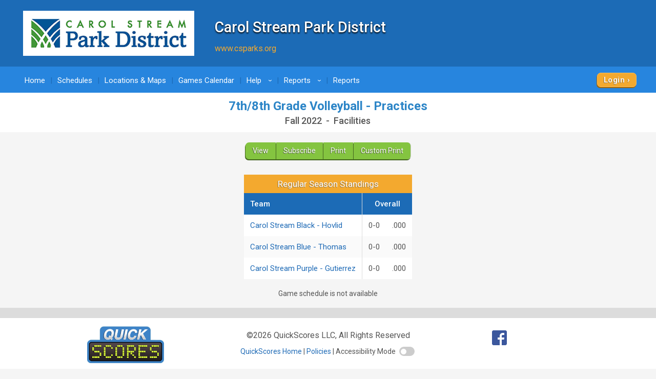

--- FILE ---
content_type: text/html; charset=UTF-8
request_url: https://www.quickscores.com/Orgs/ResultsDisplay.php?OrgDir=csparks&LeagueID=1289143
body_size: 11021
content:
    <!DOCTYPE html>
    <head>
        <meta http-equiv="Content-Type" content="text/html; charset=UTF-8">
	    <title>7th/8th Grade Volleyball - Practices Standings - QuickScores.com</title>
	    <meta name="description" content="Online sports scheduling software for leagues and tournaments and administrative tool for sports league administrators.">
	    <meta name="viewport" content="width=device-width, initial-scale=1">
	    <meta name="accessibility-menu-enabled" content="0">
<!-- Global site tag (gtag.js) - Google Analytics -->
<!-- BQ Updated August 2023 with GA4 property tag -->
<script async src="https://www.googletagmanager.com/gtag/js?id=G-4KXSQ6V42H"></script>
<script>
	window.dataLayer = window.dataLayer || [];
	function gtag(){dataLayer.push(arguments);}

	gtag('js', new Date());
	gtag('config', 'G-4KXSQ6V42H', {
		'content_group' : 'csparks',
		'OrgGroup' : '',
		'OrgDir' : 'csparks'
	});
</script>	            <link rel="stylesheet" href="/public/assets/css/app-build.1752650862.css">
	    <link rel="stylesheet" href="/css/main-blue.1767929907.css">
	    <link rel="stylesheet" href="/css/main-temp.1767929907.css"><!-- Temporary css file -->
	    
	    <!-- Load jQuery and jQuery-ui from Google CDN, if that fails load from local  -->
        <script src="https://code.jquery.com/jquery-3.6.0.min.js" integrity="sha256-/xUj+3OJU5yExlq6GSYGSHk7tPXikynS7ogEvDej/m4=" crossorigin="anonymous"></script>
	    <script src="https://code.jquery.com/ui/1.12.1/jquery-ui.min.js" crossorigin="anonymous" integrity="sha256-VazP97ZCwtekAsvgPBSUwPFKdrwD3unUfSGVYrahUqU="></script>
	    <script type="text/javascript">
		    window.jQuery || document.write('<script src="/includes/vendor/jquery-3.5.1.min.js" type="text/javascript"><\/script>');
		    window.jQuery.ui || document.write('<script src="/includes/jquery-ui-1.12.1/jquery-ui.min.js" type="text/javascript"><\/script>');
	    </script>
	    <script src="/includes/jquery-ui-autocomplete-html.js" type="text/javascript"></script>
	    
	    <link rel="stylesheet" type="text/css" href="/includes/jquery-ui-1.12.1/jquery-ui.min.1705995136.css">
	    <link rel="stylesheet" type="text/css" href="/includes/jquery-custom.1705995136.css">

	    <!--<script src="/includes/vendor/jquery.matchHeight-min.js" type="text/javascript"></script>-->
        <script src="/includes/vendor/modernizr-2.6.2.min.js" type="text/javascript"></script>
        <script src="/includes/main.1705995136.js" type="text/javascript"></script>
                <!--	    New Tooltipster-->
	    <link rel="stylesheet" type="text/css" href="/includes/Tooltipster4.0/tooltipster-master/dist/css/tooltipster.bundle.min.1705995131.css"/>
	    <link rel="stylesheet" type="text/css" href="/includes/Tooltipster4.0/tooltipster-master/dist/css/plugins/tooltipster/sideTip/themes/tooltipster-sideTip-light.min.1705995131.css"/>
	    <link rel="stylesheet" type="text/css" href="/includes/Tooltipster4.0/tooltipster-master/dist/css/plugins/tooltipster/sideTip/themes/tooltipster-sideTip-light.QSCustom.1705995131.css"/>
	    <link rel="stylesheet" type="text/css" href="/includes/Tooltipster4.0/tooltipster-master/dist/css/plugins/tooltipster/sideTip/themes/tooltipster-sideTip-light.QSCustomValidate.1705995131.css"/>
	    <script type="text/javascript" src="/includes/Tooltipster4.0/tooltipster-master/dist/js/tooltipster.bundle.min.js"></script>

	    <link rel="apple-touch-icon" sizes="57x57" href="/apple-touch-icon-57x57.png?v=qs062016">
	    <link rel="apple-touch-icon" sizes="60x60" href="/apple-touch-icon-60x60.png?v=qs062016">
	    <link rel="apple-touch-icon" sizes="72x72" href="/apple-touch-icon-72x72.png?v=qs062016">
	    <link rel="apple-touch-icon" sizes="76x76" href="/apple-touch-icon-76x76.png?v=qs062016">
	    <link rel="apple-touch-icon" sizes="114x114" href="/apple-touch-icon-114x114.png?v=qs062016">
	    <link rel="apple-touch-icon" sizes="120x120" href="/apple-touch-icon-120x120.png?v=qs062016">
	    <link rel="apple-touch-icon" sizes="144x144" href="/apple-touch-icon-144x144.png?v=qs062016">
	    <link rel="apple-touch-icon" sizes="152x152" href="/apple-touch-icon-152x152.png?v=qs062016">
	    <link rel="apple-touch-icon" sizes="180x180" href="/apple-touch-icon-180x180.png?v=qs062016">
	    <link rel="icon" type="image/png" href="/favicon-32x32.png?v=qs062016" sizes="32x32">
	    <link rel="icon" type="image/png" href="/android-chrome-192x192.png?v=qs062016" sizes="192x192">
	    <link rel="icon" type="image/png" href="/favicon-96x96.png?v=qs062016" sizes="96x96">
	    <link rel="icon" type="image/png" href="/favicon-16x16.png?v=qs062016" sizes="16x16">
	    <link rel="manifest" href="/manifest.json?v=qs062016">
	    <link rel="mask-icon" href="/safari-pinned-tab.svg?v=qs062016" color="#5bbad5">
	    <link rel="shortcut icon" href="/favicon.ico?v=qs062016">
	    <meta name="apple-mobile-web-app-title" content="QuickScores">
	    <meta name="application-name" content="QuickScores">
	    <meta name="msapplication-TileColor" content="#2b5797">
	    <meta name="msapplication-TileImage" content="/mstile-144x144.png?v=qs062016">
	    <meta name="theme-color" content="#ffffff">
        <link rel="stylesheet" href="/public/assets/css/Orgs/Menu/OrgsNavTopMenu.1767929907.css">
        <link rel="stylesheet" href="https://cdnjs.cloudflare.com/ajax/libs/font-awesome/6.4.2/css/all.min.css" integrity="sha512-z3gLpd7yknf1YoNbCzqRKc4qyor8gaKU1qmn+CShxbuBusANI9QpRohGBreCFkKxLhei6S9CQXFEbbKuqLg0DA==" crossorigin="anonymous" referrerpolicy="no-referrer" />
        <link rel="stylesheet" href="https://cdn.datatables.net/2.0.8/css/dataTables.dataTables.css">
<link rel="stylesheet" href="https://cdn.datatables.net/responsive/3.0.2/css/responsive.dataTables.css">
<link rel="stylesheet" href="/public/assets/css/PageComponents/HelpDrawerBase.1767929907.css">
<link rel="stylesheet" href="/public/assets/css/PageComponents/HelpDrawer.1767929907.css">
<link rel="stylesheet" href="/public/assets/css/PageComponents/HelpVideos/VideosList.1767929907.css">
<link rel="stylesheet" href="/public/assets/css/PageComponents/HelpVideos/FaqsList.1767929907.css">
<link rel="stylesheet" href="/public/assets/css/PageComponents/HelpVideos/DocsList.1767929907.css">
<link rel="stylesheet" href="/public/assets/css/PageComponents/HelpVideos/QuickTipsList.1767929907.css">
<style> .grecaptcha-badge { visibility: hidden; } </style>	<script src="https://www.google.com/recaptcha/api.js?render=6LdtuqgUAAAAAPMNb225nn76u4Z3cxbGtvtQral4"></script>
	<script type="text/javascript">
		var AllowSubmit = false;
		var FormPresent = false;
		
		jQuery(document).ready(function() {
			// For each form on the page with a captcha field, prevent submission until v3 token is received
			jQuery('form').has('#CaptchaV3Token').each(function ()
				{
				FormPresent = true;
				
				jQuery(this).on('submit', function (event)
					{
					if (!AllowSubmit) event.preventDefault();
					});
				}); // end each form
	
			
			if (FormPresent)
				{
				// reCaptcha magic
				grecaptcha.ready(() => {
					// Execute reCAPTCHAv3 magic and save the response token from Google
					grecaptcha.execute('6LdtuqgUAAAAAPMNb225nn76u4Z3cxbGtvtQral4', {action: 'read'}).then(function (token) {
						// Save captcha token, used in secondary verification on submit
						jQuery('#CaptchaV3Token').val(token);
	
						// Verify token immediately to prevent timeout
						jQuery.post({
							url: '/_VerifyCaptchaV3Token.php',
							data: {
								'Token': token,
								'Action': 'read',
								'IPAddress': '52.14.66.7',
								'OrgDir': 'csparks',
								'ContactID': '',
							},
							success: function (status) {
								if (status !== 'PASS')
									{
									// Hide the CaptchaV3 badge
									jQuery('.grecaptcha-badge').css('visibility', 'hidden');
	
									// If user didn't pass CaptchaV3, execute the reCAPTCHAv2 checkbox as a fallback test
									grecaptcha.render('reCaptchaV2box', {'sitekey': '6LcDdKoUAAAAAMW6NTIbyQ8WDcX-XYcAuLxf-gc5'});
									}
							
								AllowSubmit = true;
							},
							error: function () {
								//alert('Sorry, your request failed');
							}
						});
	
	
					});
				}); // end grecaptcha
				}
		}); // end document ready
	</script>
	
<script type="text/javascript">
	var TooltipOptions = {
		theme: ['tooltipster-light', 'tooltipster-light-customized'],
		trigger: 'custom',
		triggerOpen: {
			mouseenter: true,
			touchstart: true
		},
		triggerClose: {
			mouseleave: true,
			scroll: true,
			tap: true
		},
		side: ["top","bottom","right","left"],
		minWidth: 100,
		maxWidth: 300,
		contentAsHTML: true,
		repositionOnScroll: true,
		viewportAware: true
	};
	
	jQuery(document).ready(function () {
		// For tooltip
		jQuery('.tooltip').tooltipster(TooltipOptions);
	});
	
</script>    </head>
	    <body class="clearfix main-blue" style="">
        <div class="qs-body-wrapper">
            <div class="qs-body-container">
	    <!--[if lt IE 8]>
	    <p class="browsehappy">You are using an <strong>outdated</strong> browser. Please <a href="http://browsehappy.com/">upgrade your browser</a> to improve your experience.</p>
	    <![endif]-->
	    
	    	
	<header id="l-header" style="">
		<div id="header-box" class="container">
			<div class="header-info classic-left HeightMedium" ><img src="https://www.quickscores.com/Logos/csparks_IL.gif" class="org-logo " alt="Carol Stream Park District"><div class="org-text"><h1 id="HeaderOrgName" class="desktop-only" >Carol Stream Park District</h1><div class="mobile-only org-name-mobile" >Carol Stream Park District</div><a  id="HeaderWebLink" href="http://www.csparks.org" target="_blank">www.csparks.org</a></div></div>		</div>
	</header>
		<div id="top-nav-icon">
		<a href="#main-nav"><?xml version="1.0" encoding="utf-8"?>
<!-- Generator: Adobe Illustrator 18.1.0, SVG Export Plug-In . SVG Version: 6.00 Build 0)  -->
<svg version="1.1" id="svg-menu-icon" xmlns="http://www.w3.org/2000/svg" xmlns:xlink="http://www.w3.org/1999/xlink"
	x="0px" y="0px" viewBox="676 -321.5 27 19" enable-background="new 676 -321.5 27 19" xml:space="preserve">

	<path id="Line" fill="#FFFFFF" stroke="#FFFFFF" stroke-width="3" d="M676-320h27"/>
	<path id="Line2" fill="#FFFFFF" stroke="#FFFFFF" stroke-width="3" d="M676-312h27"/>
	<path id="Line3" fill="#FFFFFF" stroke="#FFFFFF" stroke-width="3" d="M676-304h27"/>
</svg>
</a>
	</div>
		<nav id="main-nav" role="navigation" aria-label="Main Navigation" class="">
		<div id="main-menu-box" class="container"><!-- add class Squeeze to make menu smaller -->
			

<ul role="menubar">
	<link href="../includes/featherlight.css" type="text/css" rel="stylesheet"/><script src="../includes/featherlight.js" type="text/javascript"></script><li><a href="/csparks">Home</a></li><li><a href="/Orgs/Schedules.php?OrgDir=csparks">Schedules</a></li><li><a href="/Orgs/LocationsList.php?OrgDir=csparks">Locations &amp; Maps</a></li><li><a href="/Orgs/GamesCalendar.php?OrgDir=csparks">Games Calendar</a></li><li>
				<a>Help<span class="droparrow">&rsaquo;</span></a>
				<ul class="top-subnav"><li><a href="/Orgs/ReportFindATeam.php?OrgDir=csparks">Find My Team</a></li><li><a href="/Orgs/ContactUs.php?OrgDir=csparks&LeagueID=1289143">Contact Us</a></li></ul></li><li class="link-with-submenu">
						<a href="/Orgs/PublicReports.php?OrgDir=csparks">Reports<span class="droparrow">&rsaquo;</span></a>
						<ul class="top-subnav"><li><a href="/Orgs/ReportMultiLeague.php?OrgDir=csparks">Games Report</a></li><li><a href="/Orgs/ReportFindATeam.php?OrgDir=csparks">Find My Team</a></li></ul></li><li><a href="/Orgs/PublicReports.php?OrgDir=csparks">Reports</a></li><div class="forms-login-button"><a href="/Orgs/Login.php?OrgDir=csparks" class="btn primary-btn client-login">Login</a></div></ul>		</div>
	</nav>
	<div id="main-nav-placeholder"></div>

	<nav id="l-action-nav" class=" hide">
		<div class="container">
			<ul id="action-menu">
							</ul>
		</div>
	</nav>
	
<div id="title-bar">
	<div id="title-info" class="container">
		<h1>7th/8th Grade Volleyball - Practices</h1>
		<span>Fall 2022&nbsp; - &nbsp;Facilities</span>	</div>
</div>

<!--
	<div id="GetAppBadge" class="container">
		<a href="/Orgs/GetMobileApp.php?OrgDir=" class="header-row border-all">
			<img src="/favicon-32x32.png" class="float-left" style="border-radius: 6px" alt="QuickScores app">
			<span id="BadgeText" class="bold desktop-only" style="font-size: 1.5rem;">Get the app!</span>
			<span id="BadgeText" class="bold mobile-only" style="font-size: 1.5rem;">Get the mobile app!</span>
		</a>
	</div>
	-->
<div id="l-content-area" style="">
	<div id="l-main-content-container" class="container full-width">
		<main id="l-main" class=" clearfix">
		
		<nav class="action-row"><a href="/Orgs/ResultsDisplay.php?OrgDir=csparks&LeagueID=1289143">View</a><a href="/Orgs/DownloadSchedule.php?OrgDir=csparks&LeagueID=1289143">Subscribe</a><a href="/Orgs/PrintSchedule.php?OrgDir=csparks&LeagueID=1289143" target="_blank">Print</a><a href="/Orgs/PrinterFriendlyCustomize.php?OrgDir=csparks&LeagueID=1289143">Custom Print</a></nav><style>
	.hideTeamClass  {
		background-color: #ffdddd !important;
	}
</style>

<table class="standings-module "><tr><td colspan="3" class="SectionHeader">Regular Season Standings</td></tr><tr class="tTitle"><td class="team-cell align-left">Team</td><td colspan="2">Overall</td></tr><tr class="">    <td class="team-cell notranslate">        <a href="ResultsDisplay.php?OrgDir=csparks&amp;LeagueID=1289143&amp;TeamID=11117763" title="Click for this team's schedule">Carol Stream Black - Hovlid</a>	  </td><td class="grouped-left">0-0</td><td class="grouped-right">.000</td></tr><tr class="">    <td class="team-cell notranslate">        <a href="ResultsDisplay.php?OrgDir=csparks&amp;LeagueID=1289143&amp;TeamID=11117761" title="Click for this team's schedule">Carol Stream Blue - Thomas</a>	  </td><td class="grouped-left">0-0</td><td class="grouped-right">.000</td></tr><tr class="">    <td class="team-cell notranslate">        <a href="ResultsDisplay.php?OrgDir=csparks&amp;LeagueID=1289143&amp;TeamID=11117762" title="Click for this team's schedule">Carol Stream Purple - Gutierrez</a>	  </td><td class="grouped-left">0-0</td><td class="grouped-right">.000</td></tr></table>
		<p class="align-center mobile-only">
			<a onclick="ToggleTiebreakers(this)" class="btn secondary-btn">View Full Standings</a>
		</p>

		<div style="height: 5px; font-size: 5px;">&nbsp;</div>
		
<script type="text/javascript">

	function ToggleOverride(overrideStatus)
		{
		// Toggle the disabled status on the Override checkboxes
		$('input[id^="OverrideRank"]').prop('disabled', !overrideStatus);
		}


	// Show/Hide tiebreaker columns in Standings
	function ToggleTiebreakers(toggleBtn)
		{
		btn = $(toggleBtn);

		if (btn.html() == 'View Full Standings')
			{
			btn.html('View Basic Standings');
			$('.tb-cell').css('display', 'table-cell');
			}
		else
			{
			btn.html('View Full Standings');
			$('.tb-cell').css('display', 'none');
			}
		}

	function toggleHideStanding(id)
		{
		// var isChecked = $('#' + id).is(':checked');
		if ($('#HideStanding_' + id).is(':checked'))
			{
			$('#HideStanding_' + id).closest('tr').addClass('hideTeamClass');
			}
		else
			{
			$('#HideStanding_' + id).closest('tr').removeClass('hideTeamClass');

			}
		}

</script>Game schedule is not available                </main><!-- l-main -->

                <aside id="l-bottombar">
                    <div class="ad-module">
                                            </div>
                </aside>
                <aside id="l-sidebar" class="">
                    <div class="ad-module">
                                            </div>
                </aside> <!-- l-sidebar -->
            </div><!-- l-main-content-container -->

            <footer id="l-footer">
                <div class="container">
                    <div class="logo">
                        <a href="/" title="QuickScores Home">
                            <img src="/images/QuickScores-Logo-251x120.png" alt="Quickscores">
                        </a>
                    </div><!-- logo -->

                    <div id="CopyrightMenu">
                                                <span>&copy;2026 QuickScores LLC, All Rights Reserved</span>
                        <nav id="footer-nav">
                            <ul>
                                <li><a href="/">QuickScores Home</a></li>
                                <li><a href="/policies">Policies</a></li>
								<li>
								<div class="accessibility-toggle">
									<span class="toggle-label">Accessibility Mode</span>
									<label class="switch xs-switch" tabindex="0" role="switch" aria-checked="false" title="Toggle Accessibility Mode" aria-label="Toggle Accessibility Mode">
										<input type="checkbox" id="accessibility-toggle-switch" >
										<span class="slider round"></span>
									</label>
								</div>
								</li>
                            </ul>
                        </nav>
                        
                        
                    </div>

                    <div id="social">
                        <a class="facebook" href="//www.facebook.com/quickscores" target="_blank" title="QuickScores on Facebook"><span>Facebook</span></a>
                    </div>

                </div>
            </footer>
        </div> <!-- l-content-area -->
    </div> <!-- qs-body-container -->
    <div class="bootstrap-wrapper qs-help-container">
        <div id="qs-resize-handle-container" class="qs-resize-handle-container"><div id="qs-resize-handle" class="qs-resize-handle"></div></div>  <!-- Draggable handle -->
        <div id="QS_DrawerClose" class="close-tab" role="button" tabindex="0" title="Close Help Drawer" aria-label="Close Help Drawer"><i class="fas fa-chevron-right"></i><i class="fas fa-chevron-right"></i></div>
<div id="QS_DrawerContent" class="qs-help-drawer" aria-label="QuickScores Support Drawer">
    <div class="qs-help-title">
        <h1>QuickScores Support</h1>
        <span class="leave-feedback">
            <a href="#contactus" class="feedback-link" title="Contact us with feedback" tabindex="0">Leave Feedback</a>
        </span>
    </div>

    <!-- Tabs navigation -->
    <ul class="nav nav-tabs" id="qsHelpTab" role="tablist" aria-label="Help Topics">
        <li class="nav-item btn btn button-tab active-tab" role="tab" id="tab-faqs" aria-selected="true" aria-controls="faqs" tabindex="0" data-bs-target="#faqs" title="Frequently Asked Questions">FAQs</li>
        <li class="nav-item btn btn button-tab " role="tab" id="tab-videos" aria-selected="false" aria-controls="videos" tabindex="-1" data-bs-target="#videos" title="Tutorial Videos">Videos</li>
        <li class="nav-item btn btn button-tab " role="tab" id="tab-helpdocs" aria-selected="false" aria-controls="helpdocs" tabindex="-1" data-bs-target="#helpdocs" title="Help Documentation">Help Docs</li>
        <li class="nav-item btn btn button-tab " role="tab" id="tab-quicktips" aria-selected="false" aria-controls="quicktips" tabindex="-1" data-bs-target="#quicktips" title="Quick Tips and Guides">Quick Tips</li>
                <li class="nav-item btn btn button-tab " role="tab" id="tab-contactus" aria-selected="false" aria-controls="contactus" tabindex="-1" data-bs-target="#contactus" title="Contact Support">Contact Us</li>
    </ul>

    <!-- Tabs content -->
    <div class="tab-content" id="qsHelpTabContent">
        <div class="tab-pane fade show active" id="faqs" role="tabpanel" aria-labelledby="tab-faqs" tabindex="0">
            <div>
                <h2 class="whistleheader" id="faqsHeading">Frequently Asked Questions</h2>
<div style="margin: 2px 10px 25px 20px;" aria-labelledby="faqsHeading">
    <!-- Search box section styled similarly to the filters -->
    <div class="add-item padding8 border-all" style="margin: 5px 0 20px 0;">
        <label for="HelpFaqTableSearch"><strong>Search</strong></label>
        <input type="text" id="HelpFaqTableSearch" class="filter-search" style="margin-left: 10px; padding: 5px;" aria-label="Search FAQs" aria-controls="faqTable">
    </div>

    <!-- Category Filter -->
    <div class="add-item padding8 border-all">
        <label for="HelpFaqCategoryFilter"><strong>Categories</strong></label>
        <select id="HelpFaqCategoryFilter" aria-label="Filter FAQs by category" aria-controls="faqTable">
            <option value="">All</option>
                            <option value="1">Create Schedules</option>
                            <option value="5">Schedules</option>
                            <option value="6">Registration</option>
                            <option value="7">Setup</option>
                            <option value="8">Consulting</option>
                            <option value="9">Standings</option>
                            <option value="10">Teams</option>
                            <option value="11">Website</option>
                            <option value="12">Communications</option>
                            <option value="13">Billing/Payment</option>
                            <option value="14">Brackets</option>
                            <option value="15">Customization</option>
                            <option value="16">App</option>
                            <option value="17">Roster</option>
                    </select>
        <a href="javascript:void(0);" id="faqsClearFilters" class="clear-filters-link" style="margin-left: 20px;" role="button" tabindex="0" aria-label="Clear FAQ search filters">Clear Search</a>
    </div>

    <!-- FAQ Table -->
    <table id="faqTable" class="display responsive" style="width:100%" role="grid" aria-labelledby="faqsHeading">
        <thead>
        <tr>
            <th id="faqColumnHeader" scope="col">FAQ</th>
        </tr>
        </thead>
        <tbody aria-live="polite"></tbody>
    </table>

    <!-- Modal for playing video -->
    <div id="relatedVideoModal" class="modal" role="dialog" aria-modal="true" aria-labelledby="relatedVideoTitle" tabindex="-1">
        <div class="modal-content" role="document">
            <!-- Close button -->
            <span class="close-btn" role="button" tabindex="0" aria-label="Close related video">&times;</span>
            <div class="video-container">
                <iframe id="relatedVideoPlayer" frameborder="0" allow="autoplay; fullscreen" allowfullscreen></iframe>
            </div>
        </div>
    </div>
</div>
            </div>
        </div>
        <div class="tab-pane fade " id="videos" role="tabpanel" aria-labelledby="tab-videos" tabindex="0">
            <div>
                <h2 class="whistleheader">Help Videos</h2>
<div style="margin: 2px 10px 25px 20px;">

    <!-- Search box section styled similarly to the filters -->
    <div class="add-item padding8 border-all" style="margin: 5px 0 20px 0;">
        <strong>Search</strong>
        <input type="text" id="videoTableSearch" class="filter-search" style="margin-left: 10px; padding: 5px;">
    </div>

    <!-- Categories and Tags filter section -->
    <div class="add-item padding8 border-all">
        <strong>Categories</strong>
        <select id="categoryFilter" class="filter-select">
            <option value="">All Categories</option>
                            <option value="1">Teams</option>
                            <option value="2">Schedule</option>
                            <option value="3">Events</option>
                            <option value="4">Age Divisions</option>
                            <option value="5">Create Events</option>
                            <option value="6">Online Registration</option>
                            <option value="7">Creating Schedules</option>
                            <option value="9">Update Events</option>
                            <option value="10">Tools</option>
                            <option value="11">Setup</option>
                            <option value="13">Rosters</option>
                            <option value="14">Locations</option>
                    </select>
        <a href="javascript:void(0);" id="videosClearFilters" class="clear-filters-link" style="margin-left: 20px;">Clear Search</a>
    </div>

    <!-- Video List Table for DataTables -->
    <table id="videoTable" class="display responsive" style="width:100%" role="grid" aria-label="Help Videos List">
        <thead>
        <tr>
            <th id="videoTitleHeader" scope="col">Help Videos</th>
        </tr>
        </thead>
        <tbody aria-live="polite"></tbody>
    </table>

    <!-- Modal for playing video -->
    <div id="videoModal" class="modal" role="dialog" aria-labelledby="videoModalTitle" aria-modal="true" tabindex="-1">
        <div class="modal-content" role="document">
            <!-- X Button for closing -->
            <span class="close-btn" tabindex="0" role="button" aria-label="Close video" id="closeVideoBtn">&times;</span>
            <h2 id="videoModalTitle" class="sr-only">Video Player</h2>
            <div class="video-container">
                <iframe id="videoPlayer" frameborder="0" allow="autoplay; fullscreen" allowfullscreen title="Video content" aria-labelledby="videoModalTitle"></iframe>
            </div>
        </div>
    </div>
</div>
            </div>
        </div>
        <div class="tab-pane fade " id="helpdocs" role="tabpanel" aria-labelledby="tab-helpdocs" tabindex="0">
            <div>		<div id="helpDocsContent">
		<section aria-labelledby="tutorials-heading">
			<h2 id="tutorials-heading" class="whistleheader">Tutorials</h2>
			<div style="margin: 2px 5px 25px 30px;">
				<table cellpadding="0" cellspacing="0" style="font-size: 10pt;" role="presentation">
					<tr>
						<td colspan="2" style="vertical-align: top;">
							<h3 id="step-by-step-heading">Step-by-Step Instructions</h3>
							<ul class="TutorialList" aria-labelledby="step-by-step-heading">
								<li><a href="https://www.quickscores.com/downloads/files/QS_League_Guide.pdf" target="_blank" rel="noopener" aria-label="League/Playoff Setup Guide PDF, opens in a new tab">League/Playoff Setup Guide<span class="pdf-icon-wrapper"><img src="../images/icons/pdf-icon.gif" class="pdf-icon" alt="PDF" aria-hidden="true"><span class="sr-only">(PDF, opens in new window)</span></span></a></li>
								<li><a href="https://www.quickscores.com/downloads/files/QS_Pool_Tournament_Guide.pdf" target="_blank" rel="noopener" aria-label="Pool Tournament Setup Guide PDF, opens in a new tab">Pool Tournament Setup Guide<span class="pdf-icon-wrapper"><img src="../images/icons/pdf-icon.gif" class="pdf-icon" alt="PDF" aria-hidden="true"><span class="sr-only">(PDF, opens in new window)</span></span></a></li>
								<li><a href="https://www.quickscores.com/downloads/files/QS_Traveling_League_Guide.pdf" target="_blank" rel="noopener" aria-label="Traveling League Setup Guide PDF, opens in a new tab">Traveling League Setup Guide<span class="pdf-icon-wrapper"><img src="../images/icons/pdf-icon.gif" class="pdf-icon" alt="PDF" aria-hidden="true"><span class="sr-only">(PDF, opens in new window)</span></span></a></li>
								<li><a href="https://www.quickscores.com/downloads/files/Adding_End_of_Season_Playoff.pdf" target="_blank" rel="noopener" aria-label="Adding End of Season Playoff Guide PDF, opens in a new tab">Adding End of Season Playoff Guide<span class="pdf-icon-wrapper"><img src="../images/icons/pdf-icon.gif" class="pdf-icon" alt="PDF" aria-hidden="true"><span class="sr-only">(PDF, opens in new window)</span></span></a></li>
								<li><a href="https://www.quickscores.com/downloads/files/Creating_Interleague_Games.pdf" target="_blank" rel="noopener" aria-label="Creating Interleague Games PDF, opens in a new tab">Creating Interleague Games<span class="pdf-icon-wrapper"><img src="../images/icons/pdf-icon.gif" class="pdf-icon" alt="PDF" aria-hidden="true"><span class="sr-only">(PDF, opens in new window)</span></span></a></li>
								<li><a href="https://www.quickscores.com/downloads/files/QS_Linking_Schedules.pdf" target="_blank" rel="noopener" aria-label="Linking to Schedules on Another Website PDF, opens in a new tab">Linking to Schedules on Another Website<span class="pdf-icon-wrapper"><img src="../images/icons/pdf-icon.gif" class="pdf-icon" alt="PDF" aria-hidden="true"><span class="sr-only">(PDF, opens in new window)</span></span></a></li>
								<li><a href="https://www.quickscores.com/downloads/files/QS_Subevents.pdf" target="_blank" rel="noopener" aria-label="How to Use Subevents PDF, opens in a new tab">How to Use Subevents<span class="pdf-icon-wrapper"><img src="../images/icons/pdf-icon.gif" class="pdf-icon" alt="PDF" aria-hidden="true"><span class="sr-only">(PDF, opens in new window)</span></span></a></li>
								<li><a href="https://www.quickscores.com/downloads/files/Manual_Schedule_Entry_Guide.pdf" target="_blank" rel="noopener" aria-label="Manual Schedule Entry Instructions PDF, opens in a new tab">Manual Schedule Entry Instructions<span class="pdf-icon-wrapper"><img src="../images/icons/pdf-icon.gif" class="pdf-icon" alt="PDF" aria-hidden="true"><span class="sr-only">(PDF, opens in new window)</span></span></a></li>
								<li><a href="https://www.quickscores.com/downloads/files/Home_Page_Button_Insturctions.pdf" target="_blank" rel="noopener" aria-label="Home Page Button Creation Instructions PDF, opens in a new tab">Home Page "Button" Creation Instructions<span class="pdf-icon-wrapper"><img src="../images/icons/pdf-icon.gif" class="pdf-icon" alt="PDF" aria-hidden="true"><span class="sr-only">(PDF, opens in new window)</span></span></a></li>
							</ul>
						</td>
					</tr>
					<tr>
						<td style="padding-right: 30px; vertical-align: top;">
							<h3 id="setup-tools-heading">Setup & Tools</h3>
							<ul class="TutorialList" aria-labelledby="setup-tools-heading">
								<li><a href="Help_Seasons.php?OrgDir=csparks" aria-label="Seasons help documentation">Seasons</a></li>
								<li><a href="Help_Locations.php?OrgDir=csparks" aria-label="Locations help documentation">Locations</a></li>
								<li><a href="Help_BannerAds.php?OrgDir=csparks" aria-label="Banner Ads help documentation">Banner Ads</a></li>
								<li><a href="Help_EmailAll.php?OrgDir=csparks" aria-label="Email Coaches help documentation">Email Coaches</a></li>
								<li><a href="Help_MessageFormatting.php" target="_blank" rel="noopener" aria-label="Message Formatting help documentation, opens in a new tab">Message Formatting<span class="sr-only">(opens in new window)</span></a></li>
								<li><a href="Help_CoverPhotoResize.php?OrgDir=csparks" target="_blank" rel="noopener" aria-label="Cover Photo Resize help documentation, opens in a new tab">Cover Photo Resize<span class="sr-only">(opens in new window)</span></a></li>
							</ul>
						</td>
						<td style="vertical-align: top;">
							<h3 id="managing-events-heading">Managing Events</h3>
							<ul class="TutorialList" aria-labelledby="managing-events-heading">
								<li><a href="Help_EventNames.php?OrgDir=csparks" aria-label="Manage Events help documentation">Manage Events</a></li>
								<li><a href="Help_Teams.php?OrgDir=csparks" aria-label="Teams help documentation">Teams</a></li>
								<li><a href="Help_ImportTeams.php?OrgDir=csparks" aria-label="Import Teams help documentation">Import Teams</a></li>
								<li><a href="Help_TimeSlots.php?OrgDir=csparks" aria-label="Time Slots help documentation">Time Slots</a></li>
								<li><a href="Help_DragDropCalendar.php?OrgDir=csparks" aria-label="Drag and Drop Editing help documentation">Drag and Drop Editing</a></li>
								<li><a href="Help_TieBreakers.php?OrgDir=csparks" aria-label="Tie Breakers help documentation">Tie Breakers</a></li>
								<li><a href="Help_DownloadSchedule.php?OrgDir=csparks" aria-label="Download Schedules help documentation">Download Schedules</a></li>
							</ul>
						</td>
					</tr>
					<tr>
						<td colspan="2" style="vertical-align: top;">
							<h3 id="event-options-heading">Event Options</h3>
							<ul class="TutorialList" style="margin-bottom: 5px;" aria-labelledby="event-options-heading">
								<li><a href="Help_EventScheduleHeaderCustomization.php?OrgDir=csparks" aria-label="Schedule Header Customization help documentation">Schedule Header Customization</a></li>
								<li><a href="Help_GameSortingWithinDay.php?OrgDir=csparks" aria-label="Game Sorting help documentation">Game Sorting (By Time or Location)</a></li>
								<li><a href="Help_DayOfWeekSorting.php?OrgDir=csparks" aria-label="Day Of Week Sorting help documentation">Day Of Week Sorting</a></li>
								<li><a href="Help_MinGameSpacing.php?OrgDir=csparks" aria-label="Game Spacing help documentation">Game Spacing</a></li>
								<li><a href="Help_DHPreference.php?OrgDir=csparks" aria-label="Doubleheader Preference help documentation">Doubleheader Preference</a></li>
							</ul>
						</td>
					</tr>
				</table>
			</div>
		</section>

		<section aria-labelledby="rosters-heading">
			<h2 id="rosters-heading" class="whistleheader">Rosters</h2>
			<div style="margin: 2px 5px 25px 30px;">
				<p>
					<a href="https://www.quickscores.com/downloads/files/Intro_to_Rosters.pdf" target="_blank" rel="noopener" aria-label="Rosters User Manual PDF, opens in a new tab">Rosters User Manual<span class="pdf-icon-wrapper"><img src="../images/icons/pdf-icon.gif" class="pdf-icon" alt="PDF" aria-hidden="true"><span class="sr-only">(PDF, opens in new window)</span></span></a>
				</p>
				<p>
					<a href="Help_ImportPlayers.php?OrgDir=csparks" aria-label="Import Players help documentation">Import Players</a>
				</p>
			</div>
		</section>

		<section aria-labelledby="officials-heading">
			<h2 id="officials-heading" class="whistleheader">Game Officials</h2>
			<div style="margin: 2px 5px 25px 30px;">
				<p>
					<a href="https://www.quickscores.com/downloads/files/Intro_to_Officials_Admin.pdf" target="_blank" rel="noopener" aria-label="Introduction to Officials for Admins PDF, opens in a new tab">Introduction to Officials for Admins<span class="pdf-icon-wrapper"><img src="../images/icons/pdf-icon.gif" class="pdf-icon" alt="PDF" aria-hidden="true"><span class="sr-only">(PDF, opens in new window)</span></span></a>
				</p>
				<p>
					<a href="Help_ImportOfficials.php?OrgDir=csparks" aria-label="Import Officials help documentation">Import Officials</a>
				</p>
				<p>
					<a href="Help_OfficialsCompleted.php?OrgDir=csparks" aria-label="Earnings Report Calculations help documentation">Earnings Report Calculations</a>
				</p>
			</div>
		</section>

		<section aria-labelledby="texting-heading">
			<h2 id="texting-heading" class="whistleheader">Text Messaging</h2>
			<div style="margin: 2px 5px 25px 30px;">
				<p>
					<a href="https://www.quickscores.com/downloads/files/QuickScores_Texting_Primer.pdf" target="_blank" rel="noopener" aria-label="Introduction to Texting for Admins PDF, opens in a new tab">Intro to Texting for Admins - How To Invite Coaches and Send Messages<span class="pdf-icon-wrapper"><img src="../images/icons/pdf-icon.gif" class="pdf-icon" alt="PDF" aria-hidden="true"><span class="sr-only">(PDF, opens in new window)</span></span></a>
				</p>
				<p>
					<a href="https://www.quickscores.com/downloads/files/QuickScores_Texting_Primer_for_Coaches.pdf" target="_blank" rel="noopener" aria-label="Introduction to Texting for Coaches PDF, opens in a new tab">Intro to Texting for Coaches - How To Register and Receive Messages<span class="pdf-icon-wrapper"><img src="../images/icons/pdf-icon.gif" class="pdf-icon" alt="PDF" aria-hidden="true"><span class="sr-only">(PDF, opens in new window)</span></span></a>
				</p>
			</div>
		</section>

		<section aria-labelledby="registration-heading">
			<h2 id="registration-heading" class="whistleheader">Online Registration</h2>
			<div style="margin: 2px 5px 25px 30px;">
				<p>
					<a href="/faq.php#online-registration" title="Frequently Asked Questions" target="_blank" rel="noopener" aria-label="Frequently Asked Questions, opens in a new tab">FAQ<span class="sr-only">(opens in new window)</span></a> &nbsp;|&nbsp;
					<a href="https://www.quickscores.com/downloads/files/PayPal_Account_Setup_Instructions.pdf" target="_blank" rel="noopener" aria-label="PayPal Setup Instructions PDF, opens in a new tab">PayPal Setup Instructions<span class="pdf-icon-wrapper"><img src="../images/icons/pdf-icon.gif" class="pdf-icon" alt="PDF" aria-hidden="true"><span class="sr-only">(PDF, opens in new window)</span></span></a>
				</p>
				<p>
					<a href="https://www.quickscores.com/downloads/files/QuickScores_Online_Registration_Financial_Agreement.pdf" target="_blank" rel="noopener" aria-label="Online Registration Financial Agreement PDF, opens in a new tab">Online Registration Financial Agreement<span class="pdf-icon-wrapper"><img src="../images/icons/pdf-icon.gif" class="pdf-icon" alt="PDF" aria-hidden="true"><span class="sr-only">(PDF, opens in new window)</span></span></a>
				</p>
				<p>
					<a href="/pricing.php#online-registration" target="_blank" rel="noopener" title="Pricing Sheet" aria-label="Pricing Sheet, opens in a new tab">Pricing Sheet<span class="sr-only">(opens in new window)</span></a> &nbsp;|&nbsp;
					<a href="/Orgs/QuickStartGuide.php?OrgDir=csparks" title="Quick Start Guide" target="_blank" rel="noopener" aria-label="Quick Start Guide, opens in a new tab">Quick Start Guide<span class="sr-only">(opens in new window)</span></a> &nbsp;|&nbsp;
					<a href="https://www.quickscores.com/downloads/files/Advanced_Online_Registration_Features.pdf" target="_blank" rel="noopener" aria-label="Advanced Online Registration Features PDF, opens in a new tab">Advanced Online Registration Features<span class="pdf-icon-wrapper"><img src="../images/icons/pdf-icon.gif" class="pdf-icon" alt="PDF" aria-hidden="true"><span class="sr-only">(PDF, opens in new window)</span></span></a>
				</p>
			</div>
		</section>

		<section aria-labelledby="api-heading">
			<h2 id="api-heading" class="whistleheader">API</h2>
			<div style="margin: 2px 5px 12px 30px;">
				<p>
					QuickScores now offers an API that you can use to retrieve all of your organization's public data and display it
					in a customized format on your own website or app.
				</p>
			</div>
			<div style="margin: 2px 5px 25px 30px;">
				<p>
					<a href="https://www.quickscores.com/API/QuickScores_API_Specification.pdf" target="_blank" rel="noopener" aria-label="View the API Specifications PDF, opens in a new tab">View the API Specifications<span class="pdf-icon-wrapper"><img src="../images/icons/pdf-icon.gif" class="pdf-icon" alt="PDF" aria-hidden="true"><span class="sr-only">(PDF, opens in new window)</span></span></a>
				</p>
				<p>
					<a href="https://www.quickscores.com/API/QuickScores_API_PHP_DevKit.zip" aria-label="Download the API Development Kit for PHP">Download the API Development Kit for PHP</a> (with sample PHP code)
				</p>
			</div>
		</section>
		</div>
		</div>
        </div>
        <div class="tab-pane fade " id="quicktips" role="tabpanel" aria-labelledby="tab-quicktips" tabindex="0">
            <div>
                <h2 class="whistleheader" id="quickTipsHeading">Quick Tips</h2>
<div id="quicktips" style="margin: 2px 10px 25px 20px;">
    <!-- Search box section styled similarly to the filters -->
    <div class="add-item padding8 border-all" style="margin: 5px 0 20px 0;">
        <label for="quickTipsTableSearch"><strong>Search</strong></label>
        <input type="text" id="quickTipsTableSearch" class="filter-search" style="margin-left: 10px; padding: 5px;" aria-label="Search quick tips" aria-controls="quickTipsTable">
    </div>

    <!-- Clear Filter -->
    <div class="add-item padding8 border-all">
        <a href="javascript:void(0);" id="quickTipsClearFilters" class="clear-filters-link" style="margin-left: 20px;" role="button" tabindex="0" aria-label="Clear search filters">Clear Search</a>
    </div>

    <!-- Video List Table for DataTables -->
    <table id="quickTipsTable" class="display responsive" style="width:100%" aria-labelledby="quickTipsHeading">
        <thead>
        <tr>
            <th id="quickTipsColumnHeader">Quick Tips</th>
        </tr>
        </thead>
        <tbody></tbody>
    </table>


    <!-- Modal for playing video -->
    <div id="quickTipsModal" class="modal" role="dialog" aria-modal="true" aria-labelledby="modalTitle" tabindex="-1">
        <div class="modal-content">
            <!-- X Button for closing -->
            <button type="button" class="close-btn" aria-label="Close quick tip" tabindex="0">&times;</button>
            <h3 id="modalTitle" class="sr-only">Quick Tip Content</h3>
            <div class="quick-tips-container">
                <iframe id="quickTipsViewer" frameborder="0" allow="autoplay; fullscreen" allowfullscreen title="Quick Tip Content"></iframe>
            </div>
        </div>
    </div>
</div>
            </div>
        </div>
                <div class="tab-pane fade " id="contactus" role="tabpanel" aria-labelledby="tab-contactus" tabindex="0">
            <div>        <div role="tabpanel" aria-labelledby="ContactUsTab" class="TabMenuContent" id="ContactUsContent">
                <form action="Support.php?OrgDir=csparks" class="form-validate" method="post" name="emailqs" id="emailqs" aria-labelledby="contactFormHeading">
            <input type="hidden" name="ShowHelpTab" value="ContactUs">
            <input type="hidden" name="SubmittedFAQ" value="0" id="SubmittedFAQ">
            <input type="hidden" name="view" value="contact">
            <input type="hidden" name="LeagueID" value="">

			
            <h2 class="whistleheader" id="contactFormHeading">Create HelpDesk Ticket:</h2>
            <div class="padding8" role="group" aria-labelledby="contactFormHeading">
                <div class="EmailField">
                    <label for="contact_name">Name</label>
                    <input type="text" name="contact_name" id="contact_name" size="30" class="inputbox" value="" required aria-required="true">
                </div>
                <div class="EmailField">
                    <label for="contact_email" id="contact_emailmsg">Email</label>
                    <input type="email" id="contact_email" name="contact_email" size="30" value="" data-rule-required="true" data-rule-email="true" data-msg="Please enter a valid email address" title="Please enter a valid email address" maxlength="100" aria-required="true" aria-describedby="contact_emailmsg" />
                </div>
                <div class="EmailField marginBottom10">
                    <label for="contact_phone">Phone Number</label>
                    <input type="text" name="contact_phone" id="contact_phone" size="20" class="inputbox" required data-rule-phoneqs_tendigits="true" data-msg="Please enter a 10-digit phone number" value="" aria-required="true" aria-describedby="phone-format-hint">
                    <span id="phone-format-hint" class="sr-only">Please enter a 10-digit phone number</span>
                </div>

				                    <div class="EmailField">
                        <label for="SendTo">Send To&nbsp;</label>
                        <span class="selectWrap">
                            <select name="SendTo" id="SendTo" required aria-required="true">
                                <option value="">-- Select recipient --</option>
                                                                <option value="OrgAdmins">Carol Stream Park District admins</option>
                                <option value="QuickScores">QuickScores staff</option>
                            </select>
                        </span>
                    </div>
				                <div class="EmailField">
                    <label for="contact_subject">Subject&nbsp;</label>
                    <input type="text" name="subject" id="contact_subject" style="width: 400px;" class="inputbox" value="" required data-msg="Please enter a subject" aria-required="true">
                </div>
                <div class="EmailField">
                    <label id="contact_textmsg" for="contact_text" class="textarea">Question/Comment</label>
                    <textarea name="contact_text" id="contact_text" style="width: 400px; height: 120px;" required placeholder="Type your message here" data-msg="Please type a message" aria-required="true" aria-describedby="contact_textmsg"></textarea>
                </div>

                <input class="button validate" type="submit" value="Send" style="margin-top: 5px; margin-left: 225px;" aria-label="Send help desk ticket">
            </div>
        </form>

		            <h2 class="whistleheader" id="leagueAdminHeading">Contact your League Administrators for league-related questions:</h2>
            <div class="msgbox notranslate no-border" role="region" aria-labelledby="leagueAdminHeading">
				<div align="center"><span class="Apple-style-span" style="white-space: pre; font-size: 13px;"><strong><span style="font-size: small;">Carol Stream Park District<br></span></strong></span><span style="font-size: xx-small;"><span class="Apple-style-span" style="white-space: pre; font-size: 13px;"><strong>(630) 784-6100</strong></span></span></div>            </div>
						
		        <!--<h2 class="whistleheader marginTop2" id="mailingAddressHeading">Mailing Address</h2>
		<div style="margin: 2px 5px 15px 30px;" role="region" aria-labelledby="mailingAddressHeading">
			1303 Cheyenne Drive<br/>
			Richardson, TX&nbsp;&nbsp;75080
		</div>-->
	            </div>
		</div>
        </div>
    </div>
</div>
    </div> <!-- qs-help-container -->
</div> <!-- qs-body-wrapper -->

<script type="text/javascript" src="/includes/ReplaceCtrlCmd.js"></script><script src="https://cdn.jsdelivr.net/npm/sweetalert2@11"></script>
<script src="https://cdn.datatables.net/2.1.8/js/dataTables.js"></script>
<script src="https://cdn.datatables.net/responsive/3.0.2/js/dataTables.responsive.js"></script>
<script src="https://cdn.datatables.net/responsive/3.0.2/js/responsive.dataTables.js"></script>
<script src="/public/assets/js/PageComponents/HelpDrawer.1767929907.js"></script>
<script>window.accessibilityEnabled = false;</script>
            <script type="text/javascript">
                var CurrentPagePath = '/Orgs/ResultsDisplay.php';
                var CurrentPageFile = 'ResultsDisplay.php';
            </script>
			
<script type="text/javascript" src="/includes/jquery.validate.min_withQScustom.1705995136.js"></script>
<script type="text/javascript" src="/includes/js.cookie.js" ></script>
<script src="/public/assets/js/PageComponents/HelpVideos/VideosList.1767929907.js"></script>
		<script>
            var OrgDir = 'csparks';
            var oLogin = {"ContactID":-1,"OrgID":-1,"AccessOrgIDs":"","DeactivatedOrgIDs":"","UserType":0,"UserRoles":"","UserName":"","Password":"","HashedPassword":null,"AuthToken":"","LoginStatus":1,"ChangePassword":0,"ContactName":"","FirstName":"","MiddleName":"","LastName":"","WorkPhone":"","WorkPhone2":"","MobilePhone":"","HomePhone":"","Title":"","Email":"","SignatureBlock":"","SendEmailMethod":0,"EmailClient":"Outlook2007","ReceiveAnnouncements":0,"Comments":"","AdvisoryBoard":0,"Keyword":"","Birthdate":"","PaymentConfirmation":0,"ContactOrder":0,"NoMassEmail":0,"QuickTips":0,"BillTo":0,"ProfilePicture":null,"AccessOrgSetup":1,"AccessLocations":1,"AccessDownloads":1,"AccessSeasons":1,"AccessOfficials":1,"AccessReports":1,"AccessMessages":1,"AccessScheduling":1,"AccessLimits":"ByLeague","AccessLeagueIDs":"","AccessSportIDs":"","AccessSeasonIDs":"","AccessForms":1,"ViewAllReports":0,"AccessTeams":0,"AccessRosters":0,"AccessAPI":0,"APIAuthToken":null,"SessionData":"","ScreenWidth":0,"ScreenHeight":0,"Platform":"","LastActivityDate":null,"InitialAppLogin":null,"AppExpirationDate":null,"BetaTest":0,"PayrocCustomerID":null,"AutoPayCardID":null,"Email2":"","Phone":"","PhoneType":"Cell","Phone2":"","Phone2Type":"Work","PrivacySetting":-99,"ShowName":1,"ShowTitle":1,"ShowEmail":1,"ShowEmail2":1,"ShowPhone":1,"ShowPhone2":1,"NeedToBuildFavorites":null,"EmailNeedsConfirmation":0,"ChangeEmailRequested":null,"ChangeEmailMerge":0,"TextingPhone":"","TextingPhone2":"","TextingDomain":"","TextingDomain2":"","TextingConfirmationCode":"","TextingConfirmationCode2":"","TextingStatus":0,"TextingStatus2":0,"Brand":"","IsOwner":0,"EventsExist":0,"EventsUnseen":0,"TerminationDate":null,"AccessOmniLogins":0,"AccessEditOrg":0,"AccessBilling":0,"RequestURI":"","created_at":null,"updated_at":null,"ChangeEmailConfirmationCode":null,"LeagueID":-1,"UserPrivileges":0,"FixedMenuPosition":0};
            var TrackActivity = false;
		</script>
		
<script src="/public/assets/js/PageComponents/HelpVideos/FaqsList.1767929907.js"></script>
<script src="/public/assets/js/PageComponents/HelpVideos/DocsList.1767929907.js"></script>
<script src="/public/assets/js/PageComponents/HelpVideos/QuickTipsList.1767929907.js"></script>
<script src="/public/assets/js/app-build.1747710617.js" ></script>
</body>
</html>


--- FILE ---
content_type: text/html; charset=utf-8
request_url: https://www.google.com/recaptcha/api2/anchor?ar=1&k=6LdtuqgUAAAAAPMNb225nn76u4Z3cxbGtvtQral4&co=aHR0cHM6Ly93d3cucXVpY2tzY29yZXMuY29tOjQ0Mw..&hl=en&v=PoyoqOPhxBO7pBk68S4YbpHZ&size=invisible&anchor-ms=20000&execute-ms=30000&cb=d9e02g1wc2r5
body_size: 48531
content:
<!DOCTYPE HTML><html dir="ltr" lang="en"><head><meta http-equiv="Content-Type" content="text/html; charset=UTF-8">
<meta http-equiv="X-UA-Compatible" content="IE=edge">
<title>reCAPTCHA</title>
<style type="text/css">
/* cyrillic-ext */
@font-face {
  font-family: 'Roboto';
  font-style: normal;
  font-weight: 400;
  font-stretch: 100%;
  src: url(//fonts.gstatic.com/s/roboto/v48/KFO7CnqEu92Fr1ME7kSn66aGLdTylUAMa3GUBHMdazTgWw.woff2) format('woff2');
  unicode-range: U+0460-052F, U+1C80-1C8A, U+20B4, U+2DE0-2DFF, U+A640-A69F, U+FE2E-FE2F;
}
/* cyrillic */
@font-face {
  font-family: 'Roboto';
  font-style: normal;
  font-weight: 400;
  font-stretch: 100%;
  src: url(//fonts.gstatic.com/s/roboto/v48/KFO7CnqEu92Fr1ME7kSn66aGLdTylUAMa3iUBHMdazTgWw.woff2) format('woff2');
  unicode-range: U+0301, U+0400-045F, U+0490-0491, U+04B0-04B1, U+2116;
}
/* greek-ext */
@font-face {
  font-family: 'Roboto';
  font-style: normal;
  font-weight: 400;
  font-stretch: 100%;
  src: url(//fonts.gstatic.com/s/roboto/v48/KFO7CnqEu92Fr1ME7kSn66aGLdTylUAMa3CUBHMdazTgWw.woff2) format('woff2');
  unicode-range: U+1F00-1FFF;
}
/* greek */
@font-face {
  font-family: 'Roboto';
  font-style: normal;
  font-weight: 400;
  font-stretch: 100%;
  src: url(//fonts.gstatic.com/s/roboto/v48/KFO7CnqEu92Fr1ME7kSn66aGLdTylUAMa3-UBHMdazTgWw.woff2) format('woff2');
  unicode-range: U+0370-0377, U+037A-037F, U+0384-038A, U+038C, U+038E-03A1, U+03A3-03FF;
}
/* math */
@font-face {
  font-family: 'Roboto';
  font-style: normal;
  font-weight: 400;
  font-stretch: 100%;
  src: url(//fonts.gstatic.com/s/roboto/v48/KFO7CnqEu92Fr1ME7kSn66aGLdTylUAMawCUBHMdazTgWw.woff2) format('woff2');
  unicode-range: U+0302-0303, U+0305, U+0307-0308, U+0310, U+0312, U+0315, U+031A, U+0326-0327, U+032C, U+032F-0330, U+0332-0333, U+0338, U+033A, U+0346, U+034D, U+0391-03A1, U+03A3-03A9, U+03B1-03C9, U+03D1, U+03D5-03D6, U+03F0-03F1, U+03F4-03F5, U+2016-2017, U+2034-2038, U+203C, U+2040, U+2043, U+2047, U+2050, U+2057, U+205F, U+2070-2071, U+2074-208E, U+2090-209C, U+20D0-20DC, U+20E1, U+20E5-20EF, U+2100-2112, U+2114-2115, U+2117-2121, U+2123-214F, U+2190, U+2192, U+2194-21AE, U+21B0-21E5, U+21F1-21F2, U+21F4-2211, U+2213-2214, U+2216-22FF, U+2308-230B, U+2310, U+2319, U+231C-2321, U+2336-237A, U+237C, U+2395, U+239B-23B7, U+23D0, U+23DC-23E1, U+2474-2475, U+25AF, U+25B3, U+25B7, U+25BD, U+25C1, U+25CA, U+25CC, U+25FB, U+266D-266F, U+27C0-27FF, U+2900-2AFF, U+2B0E-2B11, U+2B30-2B4C, U+2BFE, U+3030, U+FF5B, U+FF5D, U+1D400-1D7FF, U+1EE00-1EEFF;
}
/* symbols */
@font-face {
  font-family: 'Roboto';
  font-style: normal;
  font-weight: 400;
  font-stretch: 100%;
  src: url(//fonts.gstatic.com/s/roboto/v48/KFO7CnqEu92Fr1ME7kSn66aGLdTylUAMaxKUBHMdazTgWw.woff2) format('woff2');
  unicode-range: U+0001-000C, U+000E-001F, U+007F-009F, U+20DD-20E0, U+20E2-20E4, U+2150-218F, U+2190, U+2192, U+2194-2199, U+21AF, U+21E6-21F0, U+21F3, U+2218-2219, U+2299, U+22C4-22C6, U+2300-243F, U+2440-244A, U+2460-24FF, U+25A0-27BF, U+2800-28FF, U+2921-2922, U+2981, U+29BF, U+29EB, U+2B00-2BFF, U+4DC0-4DFF, U+FFF9-FFFB, U+10140-1018E, U+10190-1019C, U+101A0, U+101D0-101FD, U+102E0-102FB, U+10E60-10E7E, U+1D2C0-1D2D3, U+1D2E0-1D37F, U+1F000-1F0FF, U+1F100-1F1AD, U+1F1E6-1F1FF, U+1F30D-1F30F, U+1F315, U+1F31C, U+1F31E, U+1F320-1F32C, U+1F336, U+1F378, U+1F37D, U+1F382, U+1F393-1F39F, U+1F3A7-1F3A8, U+1F3AC-1F3AF, U+1F3C2, U+1F3C4-1F3C6, U+1F3CA-1F3CE, U+1F3D4-1F3E0, U+1F3ED, U+1F3F1-1F3F3, U+1F3F5-1F3F7, U+1F408, U+1F415, U+1F41F, U+1F426, U+1F43F, U+1F441-1F442, U+1F444, U+1F446-1F449, U+1F44C-1F44E, U+1F453, U+1F46A, U+1F47D, U+1F4A3, U+1F4B0, U+1F4B3, U+1F4B9, U+1F4BB, U+1F4BF, U+1F4C8-1F4CB, U+1F4D6, U+1F4DA, U+1F4DF, U+1F4E3-1F4E6, U+1F4EA-1F4ED, U+1F4F7, U+1F4F9-1F4FB, U+1F4FD-1F4FE, U+1F503, U+1F507-1F50B, U+1F50D, U+1F512-1F513, U+1F53E-1F54A, U+1F54F-1F5FA, U+1F610, U+1F650-1F67F, U+1F687, U+1F68D, U+1F691, U+1F694, U+1F698, U+1F6AD, U+1F6B2, U+1F6B9-1F6BA, U+1F6BC, U+1F6C6-1F6CF, U+1F6D3-1F6D7, U+1F6E0-1F6EA, U+1F6F0-1F6F3, U+1F6F7-1F6FC, U+1F700-1F7FF, U+1F800-1F80B, U+1F810-1F847, U+1F850-1F859, U+1F860-1F887, U+1F890-1F8AD, U+1F8B0-1F8BB, U+1F8C0-1F8C1, U+1F900-1F90B, U+1F93B, U+1F946, U+1F984, U+1F996, U+1F9E9, U+1FA00-1FA6F, U+1FA70-1FA7C, U+1FA80-1FA89, U+1FA8F-1FAC6, U+1FACE-1FADC, U+1FADF-1FAE9, U+1FAF0-1FAF8, U+1FB00-1FBFF;
}
/* vietnamese */
@font-face {
  font-family: 'Roboto';
  font-style: normal;
  font-weight: 400;
  font-stretch: 100%;
  src: url(//fonts.gstatic.com/s/roboto/v48/KFO7CnqEu92Fr1ME7kSn66aGLdTylUAMa3OUBHMdazTgWw.woff2) format('woff2');
  unicode-range: U+0102-0103, U+0110-0111, U+0128-0129, U+0168-0169, U+01A0-01A1, U+01AF-01B0, U+0300-0301, U+0303-0304, U+0308-0309, U+0323, U+0329, U+1EA0-1EF9, U+20AB;
}
/* latin-ext */
@font-face {
  font-family: 'Roboto';
  font-style: normal;
  font-weight: 400;
  font-stretch: 100%;
  src: url(//fonts.gstatic.com/s/roboto/v48/KFO7CnqEu92Fr1ME7kSn66aGLdTylUAMa3KUBHMdazTgWw.woff2) format('woff2');
  unicode-range: U+0100-02BA, U+02BD-02C5, U+02C7-02CC, U+02CE-02D7, U+02DD-02FF, U+0304, U+0308, U+0329, U+1D00-1DBF, U+1E00-1E9F, U+1EF2-1EFF, U+2020, U+20A0-20AB, U+20AD-20C0, U+2113, U+2C60-2C7F, U+A720-A7FF;
}
/* latin */
@font-face {
  font-family: 'Roboto';
  font-style: normal;
  font-weight: 400;
  font-stretch: 100%;
  src: url(//fonts.gstatic.com/s/roboto/v48/KFO7CnqEu92Fr1ME7kSn66aGLdTylUAMa3yUBHMdazQ.woff2) format('woff2');
  unicode-range: U+0000-00FF, U+0131, U+0152-0153, U+02BB-02BC, U+02C6, U+02DA, U+02DC, U+0304, U+0308, U+0329, U+2000-206F, U+20AC, U+2122, U+2191, U+2193, U+2212, U+2215, U+FEFF, U+FFFD;
}
/* cyrillic-ext */
@font-face {
  font-family: 'Roboto';
  font-style: normal;
  font-weight: 500;
  font-stretch: 100%;
  src: url(//fonts.gstatic.com/s/roboto/v48/KFO7CnqEu92Fr1ME7kSn66aGLdTylUAMa3GUBHMdazTgWw.woff2) format('woff2');
  unicode-range: U+0460-052F, U+1C80-1C8A, U+20B4, U+2DE0-2DFF, U+A640-A69F, U+FE2E-FE2F;
}
/* cyrillic */
@font-face {
  font-family: 'Roboto';
  font-style: normal;
  font-weight: 500;
  font-stretch: 100%;
  src: url(//fonts.gstatic.com/s/roboto/v48/KFO7CnqEu92Fr1ME7kSn66aGLdTylUAMa3iUBHMdazTgWw.woff2) format('woff2');
  unicode-range: U+0301, U+0400-045F, U+0490-0491, U+04B0-04B1, U+2116;
}
/* greek-ext */
@font-face {
  font-family: 'Roboto';
  font-style: normal;
  font-weight: 500;
  font-stretch: 100%;
  src: url(//fonts.gstatic.com/s/roboto/v48/KFO7CnqEu92Fr1ME7kSn66aGLdTylUAMa3CUBHMdazTgWw.woff2) format('woff2');
  unicode-range: U+1F00-1FFF;
}
/* greek */
@font-face {
  font-family: 'Roboto';
  font-style: normal;
  font-weight: 500;
  font-stretch: 100%;
  src: url(//fonts.gstatic.com/s/roboto/v48/KFO7CnqEu92Fr1ME7kSn66aGLdTylUAMa3-UBHMdazTgWw.woff2) format('woff2');
  unicode-range: U+0370-0377, U+037A-037F, U+0384-038A, U+038C, U+038E-03A1, U+03A3-03FF;
}
/* math */
@font-face {
  font-family: 'Roboto';
  font-style: normal;
  font-weight: 500;
  font-stretch: 100%;
  src: url(//fonts.gstatic.com/s/roboto/v48/KFO7CnqEu92Fr1ME7kSn66aGLdTylUAMawCUBHMdazTgWw.woff2) format('woff2');
  unicode-range: U+0302-0303, U+0305, U+0307-0308, U+0310, U+0312, U+0315, U+031A, U+0326-0327, U+032C, U+032F-0330, U+0332-0333, U+0338, U+033A, U+0346, U+034D, U+0391-03A1, U+03A3-03A9, U+03B1-03C9, U+03D1, U+03D5-03D6, U+03F0-03F1, U+03F4-03F5, U+2016-2017, U+2034-2038, U+203C, U+2040, U+2043, U+2047, U+2050, U+2057, U+205F, U+2070-2071, U+2074-208E, U+2090-209C, U+20D0-20DC, U+20E1, U+20E5-20EF, U+2100-2112, U+2114-2115, U+2117-2121, U+2123-214F, U+2190, U+2192, U+2194-21AE, U+21B0-21E5, U+21F1-21F2, U+21F4-2211, U+2213-2214, U+2216-22FF, U+2308-230B, U+2310, U+2319, U+231C-2321, U+2336-237A, U+237C, U+2395, U+239B-23B7, U+23D0, U+23DC-23E1, U+2474-2475, U+25AF, U+25B3, U+25B7, U+25BD, U+25C1, U+25CA, U+25CC, U+25FB, U+266D-266F, U+27C0-27FF, U+2900-2AFF, U+2B0E-2B11, U+2B30-2B4C, U+2BFE, U+3030, U+FF5B, U+FF5D, U+1D400-1D7FF, U+1EE00-1EEFF;
}
/* symbols */
@font-face {
  font-family: 'Roboto';
  font-style: normal;
  font-weight: 500;
  font-stretch: 100%;
  src: url(//fonts.gstatic.com/s/roboto/v48/KFO7CnqEu92Fr1ME7kSn66aGLdTylUAMaxKUBHMdazTgWw.woff2) format('woff2');
  unicode-range: U+0001-000C, U+000E-001F, U+007F-009F, U+20DD-20E0, U+20E2-20E4, U+2150-218F, U+2190, U+2192, U+2194-2199, U+21AF, U+21E6-21F0, U+21F3, U+2218-2219, U+2299, U+22C4-22C6, U+2300-243F, U+2440-244A, U+2460-24FF, U+25A0-27BF, U+2800-28FF, U+2921-2922, U+2981, U+29BF, U+29EB, U+2B00-2BFF, U+4DC0-4DFF, U+FFF9-FFFB, U+10140-1018E, U+10190-1019C, U+101A0, U+101D0-101FD, U+102E0-102FB, U+10E60-10E7E, U+1D2C0-1D2D3, U+1D2E0-1D37F, U+1F000-1F0FF, U+1F100-1F1AD, U+1F1E6-1F1FF, U+1F30D-1F30F, U+1F315, U+1F31C, U+1F31E, U+1F320-1F32C, U+1F336, U+1F378, U+1F37D, U+1F382, U+1F393-1F39F, U+1F3A7-1F3A8, U+1F3AC-1F3AF, U+1F3C2, U+1F3C4-1F3C6, U+1F3CA-1F3CE, U+1F3D4-1F3E0, U+1F3ED, U+1F3F1-1F3F3, U+1F3F5-1F3F7, U+1F408, U+1F415, U+1F41F, U+1F426, U+1F43F, U+1F441-1F442, U+1F444, U+1F446-1F449, U+1F44C-1F44E, U+1F453, U+1F46A, U+1F47D, U+1F4A3, U+1F4B0, U+1F4B3, U+1F4B9, U+1F4BB, U+1F4BF, U+1F4C8-1F4CB, U+1F4D6, U+1F4DA, U+1F4DF, U+1F4E3-1F4E6, U+1F4EA-1F4ED, U+1F4F7, U+1F4F9-1F4FB, U+1F4FD-1F4FE, U+1F503, U+1F507-1F50B, U+1F50D, U+1F512-1F513, U+1F53E-1F54A, U+1F54F-1F5FA, U+1F610, U+1F650-1F67F, U+1F687, U+1F68D, U+1F691, U+1F694, U+1F698, U+1F6AD, U+1F6B2, U+1F6B9-1F6BA, U+1F6BC, U+1F6C6-1F6CF, U+1F6D3-1F6D7, U+1F6E0-1F6EA, U+1F6F0-1F6F3, U+1F6F7-1F6FC, U+1F700-1F7FF, U+1F800-1F80B, U+1F810-1F847, U+1F850-1F859, U+1F860-1F887, U+1F890-1F8AD, U+1F8B0-1F8BB, U+1F8C0-1F8C1, U+1F900-1F90B, U+1F93B, U+1F946, U+1F984, U+1F996, U+1F9E9, U+1FA00-1FA6F, U+1FA70-1FA7C, U+1FA80-1FA89, U+1FA8F-1FAC6, U+1FACE-1FADC, U+1FADF-1FAE9, U+1FAF0-1FAF8, U+1FB00-1FBFF;
}
/* vietnamese */
@font-face {
  font-family: 'Roboto';
  font-style: normal;
  font-weight: 500;
  font-stretch: 100%;
  src: url(//fonts.gstatic.com/s/roboto/v48/KFO7CnqEu92Fr1ME7kSn66aGLdTylUAMa3OUBHMdazTgWw.woff2) format('woff2');
  unicode-range: U+0102-0103, U+0110-0111, U+0128-0129, U+0168-0169, U+01A0-01A1, U+01AF-01B0, U+0300-0301, U+0303-0304, U+0308-0309, U+0323, U+0329, U+1EA0-1EF9, U+20AB;
}
/* latin-ext */
@font-face {
  font-family: 'Roboto';
  font-style: normal;
  font-weight: 500;
  font-stretch: 100%;
  src: url(//fonts.gstatic.com/s/roboto/v48/KFO7CnqEu92Fr1ME7kSn66aGLdTylUAMa3KUBHMdazTgWw.woff2) format('woff2');
  unicode-range: U+0100-02BA, U+02BD-02C5, U+02C7-02CC, U+02CE-02D7, U+02DD-02FF, U+0304, U+0308, U+0329, U+1D00-1DBF, U+1E00-1E9F, U+1EF2-1EFF, U+2020, U+20A0-20AB, U+20AD-20C0, U+2113, U+2C60-2C7F, U+A720-A7FF;
}
/* latin */
@font-face {
  font-family: 'Roboto';
  font-style: normal;
  font-weight: 500;
  font-stretch: 100%;
  src: url(//fonts.gstatic.com/s/roboto/v48/KFO7CnqEu92Fr1ME7kSn66aGLdTylUAMa3yUBHMdazQ.woff2) format('woff2');
  unicode-range: U+0000-00FF, U+0131, U+0152-0153, U+02BB-02BC, U+02C6, U+02DA, U+02DC, U+0304, U+0308, U+0329, U+2000-206F, U+20AC, U+2122, U+2191, U+2193, U+2212, U+2215, U+FEFF, U+FFFD;
}
/* cyrillic-ext */
@font-face {
  font-family: 'Roboto';
  font-style: normal;
  font-weight: 900;
  font-stretch: 100%;
  src: url(//fonts.gstatic.com/s/roboto/v48/KFO7CnqEu92Fr1ME7kSn66aGLdTylUAMa3GUBHMdazTgWw.woff2) format('woff2');
  unicode-range: U+0460-052F, U+1C80-1C8A, U+20B4, U+2DE0-2DFF, U+A640-A69F, U+FE2E-FE2F;
}
/* cyrillic */
@font-face {
  font-family: 'Roboto';
  font-style: normal;
  font-weight: 900;
  font-stretch: 100%;
  src: url(//fonts.gstatic.com/s/roboto/v48/KFO7CnqEu92Fr1ME7kSn66aGLdTylUAMa3iUBHMdazTgWw.woff2) format('woff2');
  unicode-range: U+0301, U+0400-045F, U+0490-0491, U+04B0-04B1, U+2116;
}
/* greek-ext */
@font-face {
  font-family: 'Roboto';
  font-style: normal;
  font-weight: 900;
  font-stretch: 100%;
  src: url(//fonts.gstatic.com/s/roboto/v48/KFO7CnqEu92Fr1ME7kSn66aGLdTylUAMa3CUBHMdazTgWw.woff2) format('woff2');
  unicode-range: U+1F00-1FFF;
}
/* greek */
@font-face {
  font-family: 'Roboto';
  font-style: normal;
  font-weight: 900;
  font-stretch: 100%;
  src: url(//fonts.gstatic.com/s/roboto/v48/KFO7CnqEu92Fr1ME7kSn66aGLdTylUAMa3-UBHMdazTgWw.woff2) format('woff2');
  unicode-range: U+0370-0377, U+037A-037F, U+0384-038A, U+038C, U+038E-03A1, U+03A3-03FF;
}
/* math */
@font-face {
  font-family: 'Roboto';
  font-style: normal;
  font-weight: 900;
  font-stretch: 100%;
  src: url(//fonts.gstatic.com/s/roboto/v48/KFO7CnqEu92Fr1ME7kSn66aGLdTylUAMawCUBHMdazTgWw.woff2) format('woff2');
  unicode-range: U+0302-0303, U+0305, U+0307-0308, U+0310, U+0312, U+0315, U+031A, U+0326-0327, U+032C, U+032F-0330, U+0332-0333, U+0338, U+033A, U+0346, U+034D, U+0391-03A1, U+03A3-03A9, U+03B1-03C9, U+03D1, U+03D5-03D6, U+03F0-03F1, U+03F4-03F5, U+2016-2017, U+2034-2038, U+203C, U+2040, U+2043, U+2047, U+2050, U+2057, U+205F, U+2070-2071, U+2074-208E, U+2090-209C, U+20D0-20DC, U+20E1, U+20E5-20EF, U+2100-2112, U+2114-2115, U+2117-2121, U+2123-214F, U+2190, U+2192, U+2194-21AE, U+21B0-21E5, U+21F1-21F2, U+21F4-2211, U+2213-2214, U+2216-22FF, U+2308-230B, U+2310, U+2319, U+231C-2321, U+2336-237A, U+237C, U+2395, U+239B-23B7, U+23D0, U+23DC-23E1, U+2474-2475, U+25AF, U+25B3, U+25B7, U+25BD, U+25C1, U+25CA, U+25CC, U+25FB, U+266D-266F, U+27C0-27FF, U+2900-2AFF, U+2B0E-2B11, U+2B30-2B4C, U+2BFE, U+3030, U+FF5B, U+FF5D, U+1D400-1D7FF, U+1EE00-1EEFF;
}
/* symbols */
@font-face {
  font-family: 'Roboto';
  font-style: normal;
  font-weight: 900;
  font-stretch: 100%;
  src: url(//fonts.gstatic.com/s/roboto/v48/KFO7CnqEu92Fr1ME7kSn66aGLdTylUAMaxKUBHMdazTgWw.woff2) format('woff2');
  unicode-range: U+0001-000C, U+000E-001F, U+007F-009F, U+20DD-20E0, U+20E2-20E4, U+2150-218F, U+2190, U+2192, U+2194-2199, U+21AF, U+21E6-21F0, U+21F3, U+2218-2219, U+2299, U+22C4-22C6, U+2300-243F, U+2440-244A, U+2460-24FF, U+25A0-27BF, U+2800-28FF, U+2921-2922, U+2981, U+29BF, U+29EB, U+2B00-2BFF, U+4DC0-4DFF, U+FFF9-FFFB, U+10140-1018E, U+10190-1019C, U+101A0, U+101D0-101FD, U+102E0-102FB, U+10E60-10E7E, U+1D2C0-1D2D3, U+1D2E0-1D37F, U+1F000-1F0FF, U+1F100-1F1AD, U+1F1E6-1F1FF, U+1F30D-1F30F, U+1F315, U+1F31C, U+1F31E, U+1F320-1F32C, U+1F336, U+1F378, U+1F37D, U+1F382, U+1F393-1F39F, U+1F3A7-1F3A8, U+1F3AC-1F3AF, U+1F3C2, U+1F3C4-1F3C6, U+1F3CA-1F3CE, U+1F3D4-1F3E0, U+1F3ED, U+1F3F1-1F3F3, U+1F3F5-1F3F7, U+1F408, U+1F415, U+1F41F, U+1F426, U+1F43F, U+1F441-1F442, U+1F444, U+1F446-1F449, U+1F44C-1F44E, U+1F453, U+1F46A, U+1F47D, U+1F4A3, U+1F4B0, U+1F4B3, U+1F4B9, U+1F4BB, U+1F4BF, U+1F4C8-1F4CB, U+1F4D6, U+1F4DA, U+1F4DF, U+1F4E3-1F4E6, U+1F4EA-1F4ED, U+1F4F7, U+1F4F9-1F4FB, U+1F4FD-1F4FE, U+1F503, U+1F507-1F50B, U+1F50D, U+1F512-1F513, U+1F53E-1F54A, U+1F54F-1F5FA, U+1F610, U+1F650-1F67F, U+1F687, U+1F68D, U+1F691, U+1F694, U+1F698, U+1F6AD, U+1F6B2, U+1F6B9-1F6BA, U+1F6BC, U+1F6C6-1F6CF, U+1F6D3-1F6D7, U+1F6E0-1F6EA, U+1F6F0-1F6F3, U+1F6F7-1F6FC, U+1F700-1F7FF, U+1F800-1F80B, U+1F810-1F847, U+1F850-1F859, U+1F860-1F887, U+1F890-1F8AD, U+1F8B0-1F8BB, U+1F8C0-1F8C1, U+1F900-1F90B, U+1F93B, U+1F946, U+1F984, U+1F996, U+1F9E9, U+1FA00-1FA6F, U+1FA70-1FA7C, U+1FA80-1FA89, U+1FA8F-1FAC6, U+1FACE-1FADC, U+1FADF-1FAE9, U+1FAF0-1FAF8, U+1FB00-1FBFF;
}
/* vietnamese */
@font-face {
  font-family: 'Roboto';
  font-style: normal;
  font-weight: 900;
  font-stretch: 100%;
  src: url(//fonts.gstatic.com/s/roboto/v48/KFO7CnqEu92Fr1ME7kSn66aGLdTylUAMa3OUBHMdazTgWw.woff2) format('woff2');
  unicode-range: U+0102-0103, U+0110-0111, U+0128-0129, U+0168-0169, U+01A0-01A1, U+01AF-01B0, U+0300-0301, U+0303-0304, U+0308-0309, U+0323, U+0329, U+1EA0-1EF9, U+20AB;
}
/* latin-ext */
@font-face {
  font-family: 'Roboto';
  font-style: normal;
  font-weight: 900;
  font-stretch: 100%;
  src: url(//fonts.gstatic.com/s/roboto/v48/KFO7CnqEu92Fr1ME7kSn66aGLdTylUAMa3KUBHMdazTgWw.woff2) format('woff2');
  unicode-range: U+0100-02BA, U+02BD-02C5, U+02C7-02CC, U+02CE-02D7, U+02DD-02FF, U+0304, U+0308, U+0329, U+1D00-1DBF, U+1E00-1E9F, U+1EF2-1EFF, U+2020, U+20A0-20AB, U+20AD-20C0, U+2113, U+2C60-2C7F, U+A720-A7FF;
}
/* latin */
@font-face {
  font-family: 'Roboto';
  font-style: normal;
  font-weight: 900;
  font-stretch: 100%;
  src: url(//fonts.gstatic.com/s/roboto/v48/KFO7CnqEu92Fr1ME7kSn66aGLdTylUAMa3yUBHMdazQ.woff2) format('woff2');
  unicode-range: U+0000-00FF, U+0131, U+0152-0153, U+02BB-02BC, U+02C6, U+02DA, U+02DC, U+0304, U+0308, U+0329, U+2000-206F, U+20AC, U+2122, U+2191, U+2193, U+2212, U+2215, U+FEFF, U+FFFD;
}

</style>
<link rel="stylesheet" type="text/css" href="https://www.gstatic.com/recaptcha/releases/PoyoqOPhxBO7pBk68S4YbpHZ/styles__ltr.css">
<script nonce="i00TP2v2grM2cEPy4wcSaQ" type="text/javascript">window['__recaptcha_api'] = 'https://www.google.com/recaptcha/api2/';</script>
<script type="text/javascript" src="https://www.gstatic.com/recaptcha/releases/PoyoqOPhxBO7pBk68S4YbpHZ/recaptcha__en.js" nonce="i00TP2v2grM2cEPy4wcSaQ">
      
    </script></head>
<body><div id="rc-anchor-alert" class="rc-anchor-alert"></div>
<input type="hidden" id="recaptcha-token" value="[base64]">
<script type="text/javascript" nonce="i00TP2v2grM2cEPy4wcSaQ">
      recaptcha.anchor.Main.init("[\x22ainput\x22,[\x22bgdata\x22,\x22\x22,\[base64]/[base64]/[base64]/bmV3IHJbeF0oY1swXSk6RT09Mj9uZXcgclt4XShjWzBdLGNbMV0pOkU9PTM/bmV3IHJbeF0oY1swXSxjWzFdLGNbMl0pOkU9PTQ/[base64]/[base64]/[base64]/[base64]/[base64]/[base64]/[base64]/[base64]\x22,\[base64]\\u003d\x22,\x22KhAYw43Cm0/DusKzw53Cq8KhVhoFw65Nw4FJZnIEw5fDnjjCjsKDLF7CkjPCk0vCu8KdA1kdL2gTwqvCj8OrOsKZwo/CjsKMHsKrY8OKfibCr8ODM1vCo8OANgdxw70+dDA4woRxwpAKKMOLwokew67CrsOKwpIwEFPCpGhHCX7Di1vDusKHw6jDp8OSIMOEwqTDtVh8w4xTS8KKw5lud0PCksKDVsKfwo0/wo1QS2w3HcOCw5nDjsOUeMKnKsOdw4LCqBQlw4bCosK0CsKpNxjDu20SwrjDn8KTwrTDm8KRw6F8AsODw7gFMMKNPUASwp3DrzUgYXI+NhzDrFTDsiZ6YDfCisOqw6dmSsKfOBB3w7V0UsOYwq9mw5XCti0GdcO/wrNnXMKGwqQbS0V5w5gawqIwwqjDm8Kuw6XDi39Bw7Afw4TDuikrQ8OwwqhvUsKJLFbCtg/DlFoYQsKBXXLCqBx0E8KKDsKdw43CmxrDuHM4wq8Uwpldw610w5HDq8OBw7/DlcKBcgfDlwICQ2hpCQIJwrJBwpkhwptyw4twIwDCphDCusKAwpsTw4V8w5fCk0sew5bCpR3DlcKKw4rCmUTDuR3Cp8ODBTFkLcOXw5pawqbCpcOwwq0ZwqZ2w7Y/WMOhwpHDpcKQGXbCnsO3wr0Tw77DiT4lw47Dj8K0HHAjUR/CviNDbMOxS2zDtsKkwrzCkBbCr8OIw4DCpMK2woIcUcKgd8KWJMOXwrrDtHlowoRWwofCk3kzGsKEd8KHRybCoFU8OMKFwqrDu8OlDiMMI13CpHzCsGbCiUAQK8OyTsOBR2fCo3rDuS/DvW/DiMOkTcO2wrLCs8OdwrtoMDDDq8OCAMOGwp/Co8K/CMKxVSZnXFDDv8OIEcOvCm48w6xzw4/DkSo6w7DDosKuwr0Nw64wWlgNHgxwwoRxwpnCkkErTcKKw47CvSIGGBrDjg9rEMKASMOtbzXDtcOYwoAcCcKLPiFWw78jw5/DusOuFTfDpWPDncKDE2YQw7DChMKrw4vCn8OdwrvCr3EewovCmxXCj8OJBHZ9UzkEwoHCh8O0w4bCoMK2w5E7QTpjWXYIwoPCm23DgkrCqMOHw5XDhsKlcXbDgmXCo8OKw5rDhcKzwqU6HTDCiAobET7Cr8O7J0/[base64]/DglrCusKvdQlgBMKKY8O6wpLCrMKOwpMtwpnDhUYbw4TDhsKhw5lePsOgaMKZN3zChMObIcKUwoE8G2kdT8K3w4xIwoR0LMKNLcKWwrDChSbClsKbNMOOXkXDmcKxTMKWDsOsw7VLwp/ClMOUci0lK8OXcTcew6VYw6ZtRCZeb8OXdh1TRsKWIw7DkkjCocKRw6tRw7HClsKtw4zCl8KhS0gBwoNqSsKRJxPDlsKfwoguIF9ZwoDCtwvDmB48GcO2wptpwo9ibMKEasOfwrXDl3kHbTpfCDDDl2bCjV7CpMOuwobDrsK/HcKfL3ZvwqTDgy4YM8KUw5DCpHR7NU/[base64]/a8K6DcK1w61rw4ZXSiLDn8OLwpDCsBZ1w5fChlwbw6vDl2UHwq3DmFt5wrN6OTbCiRnDp8KTwpbDmsKpwpVWw5jCt8K+UV3DosKoesKkwo1wwrEow5rCoBoSwrU5wovDs3FHw6/[base64]/w5IxPsOMcn5PYww/dS3DsRvDisKiVsO9w67Cl8KEUhbChsKCGxTDvMK8FTxkIMOpecOjwo3CpzTDp8K4w4rDp8K/wo7DrH1YIRc6wok8UC/DtcK2wpA3wo0Gw78Hwp3DgcKOBgcLw4pdw7jCj2bDrMOgHMOCJMOBworDhMKsfFgWwq0faGELOsKlw6PCvzDDr8KcwoUwd8KALSUVw73DlHzDiBPChmrCqcO/[base64]/DiU3Cl1w8w613C8OVGMKLwrTDvGVtTcOyw6vClgdAw7TCpcORw6lAw6XChcK7CB/[base64]/[base64]/[base64]/Dv8OHWhE5eVXDgMOTwrAtw6tEwrzDhx/CqMK/wo5cwpnClD/ClcOgNARYCljDhcK6QnNMw6zDgDrCpsKGw5BaNnY7wq43DsKhRcO2w44owqwSIsKPw5zCkMOINcKwwp4sOw7DrDFtE8KAZTHCjn8owrzClz8Qw6N7YsKOaHbDvXvDqcOFflbCh1Aow6JXV8K/[base64]/[base64]/[base64]/[base64]/JXYwH8KILR7CrGzCtQrCh8KhX8OgE8OSwr8pw4bCklTCmMOuwrPDsMOhRGAzwoEBwrvCrcKaw6c4QnMJe8OSVQbCtMOSX37DhsKDW8K4UnHDnQgLR8KMw5XCmjTDjcK0SWMHwrMOwpYHwpVxGkIOwqt1w5zDmW5ZW8OuZ8KTwqZWc0JlAknCmD00wr/DuW/DpsKsbm/DgMO/AcOPw5jDg8OAOcOyGMKQAmfCicKwKgZDwoklVMK7YcOTwqrCnGYdH2nClggbw60vwpU5dVZoGcK1JMK0woQMw4oWw7tibsKXwo5rw7J8YMKqVsK/wpB3wo/Cn8OuBFdtRAnDgcOiwrzDgMK1w47DkMKsw6V4eknCucO9fsKUw4fCjANzWsKYw49zA2TCl8O9wrvDpQnDm8K2KS/DslHCmVRhAMO5OCHCr8Ocw7FYwpvDkG4RIUNtE8OSwqcwVMOxwqwWcwDCssKxQxXDuMOMw4sKw57Dh8KJwq9KOSk1w6LCuzRRw7tzWCVkw5nDucKSwp/DuMKswr8Dwr3CmjI8wo3CkcKONsODw5NIUsOoKjTCjnjCmsKSw67CvXZZY8O+w5MTHlIzZyfCssKfT2PDt8KGwqtww4s5XHnDjBgyw6/Dv8KkwrXCt8O4w6FVQUstBHgOWjbCuMOSWWJyw7jCjxzDg08QwpdUwpE/wofDtMK0woh0w73Cs8KXw7fDqBfDqCLDjBhDwrZGEzXCpMOCw6LDscKGw4rCq8OhfcKFV8O2w5LCsWrCv8K9wrFIwqzCqmlzw6bDqsKnKzYYwpLCry3Ds1zClsO+wq/CqW8UwrpYwrfCgMOSB8KSQsO9QVNiCAkfV8K6wpwZw7oaf0E0TsKVLnwAOBXDiBFGfMOOBBEMBsKFa1vCpXXColQkw5N9w77CnMO+w6tpwoDDtzEyBhNpwr3CksOcw4jDu2/Dpz3DusOFwolYwr3CsRxQw7zCgxjDlcKKw4DDl04swrUxw5tXw7bDklLDnkXCjFDCtcKIdibDk8Kfw57Dqn1ww49zH8K5w49hG8K8SsOKwrnCn8OqdzzDqcKGw7lpw7Blw6rClxBacVvDpMOAw5PCujptVcOiwobClsOfTGvDsMOPw58HUMK2w7sQLMOzw7kOOcK/[base64]/[base64]/bcOywpXDoU1iwojCmgnDmsKIwrTCqMK/TsKSbAENw7zCsHhMw50Rw7JTcUgbQXXCk8Kzw7RFYh5uw4rCriHDiGPDpDYkKmAZKyAMw5Vyw6TCjcONwp/Cs8KNf8Odw7ctwrwNwp0hwrbDq8OHwozDr8OhHcKvOGEVc3RIe8KHw4Bdw5dwwopgwpTDkiA8QFpPT8KjLMKpWHDCrcOCckpkwojDu8OnwpfCnD7DuTDDnsKwwrDCu8KDw70+wqnDisO2w7rDqhpibcKWw7XDuMKpw5p3VcO/w7nDhsOuwqQMU8O4IiXDtHMGwrrDpMOGDF7CviVDw6NpWi9Cc27CvMOaTHMww4lwwoY5byNYY0o0wpvDi8KDwqVRwqUXNy8rIcKgBDhsL8Kxwr/[base64]/CokbCtV8MwrrCr8Knwrw3w4wVwrDCq8KOwrjDs2rDncKTwofDmn1BwrNpw5MAw6vDk8KHZMKxw5ASIsO+TcKWDgzDhsK8wqUPw5/CpQ3CgnAeQBTCtjlPwofDgjEDbgHCswXClcOiH8KZwr4UQiDChMKMGl5/w53CssO0w5/CscKfcMO1w4BvN13Cl8OAYGAPwqrChELDl8Kjw5nDi1nDom/Cs8Ksek1LEcK1w6BdERHDvsO5wpUpOiPCtsK6ZsOTCD4ZTcKUfjdkD8O8RsObMnpDfsONw5/DscKeD8KhaxMDw6PDnDQow7/CiSnDhMKNw504FwPCoMKjZMKCFcOVc8KaBTFHw6I3w5PClhjDrcOqK1vCqMKEwqXDnsK8C8KhH049J8Kuw7jDux9nQ0gowozDpsOkPcOVMVVIBMO8wpnDucKnw69Gw7bCssKXdCvDlnUlTS0GUsO2w4RLw57DiETDosKmCcO/TsK0dU5fw5tfSTo1e1EOw4AtwqPDlsO9B8KMwqPDnXHCj8OdNcOLw7h6w4wOwpE3WnpcXlnDhg9kUMKQwpFrNTTDksOHIRxKw48ibcOiLcK3Yil/wrAmJMO2w6DCoMKwTyLCnMOHJVIzw7YrX35ud8KIwpfClU1QGcOUw43CksKVwpPDuA7Cg8Oiw57DisOjI8Otwp7DlcO+NMKcwoXDjsO9w54aTcOEwposw6/ClxxIwrYCw680wqwBQU/CnTtWw5UcQcOpUMOtRcOUw5BcG8KmdMKLw5jDkMOie8KowrbCsTImLT/DtzPCmADCpMKnw4J2wpNxw4IEH8K1w7FUwodFA3zChMO/[base64]/CjzfDqE9iw6hDKWs6OBnDg8OXaMOyw6EDXi18XDjCgcKLaEc4YEwvYsOIdcOWLTRYSg3CqsOmVMKtLWNaYxZPby0dw67DozFlC8KAwq/CswnCpS9Cw6cpwq8MWGs6w7zCpH7Cnk3DgsKBw51Zwo48JsODw7sBwr/[base64]/CqMOUfk9RYxPCpDnCk8KAHDrDgAbDoiDDjcOlw590wr10w4DCssK6wofCgMK7enHDuMKVwox0DwUrwq8/JsOlG8KgCsKmwqx7wp/[base64]/DgsKWwqfDmcKvTQMRwrMzL1rDkAPCuFjDk2PDrGrDpMO2eCIzw73ChE7DkHA7STbDjMODDcKyw7zCqcKXM8KKw7XDqcOww4ZUV00+aEk8Ul42w7LDu8OhwpnDjUIXQ145wonChxd1F8OOW0pEaMKnJF8bDiDCi8OPw6gUFVTCtG/DgXHCl8KNaMK2wrtISsOjwrnCoD7DlhrCtRDDmMKSDhotwp5mw5/[base64]/[base64]/CqcOpacKxEFrDisKNw5XChEAtwqYZe8Ocw5Qzw7EGJcOuS8KlwqVvKDA0EsOvwoRnQ8KGwofClMOiMsOgAMOWwrjCnlYGBxQgwpx5C1bDuSbDr3NxwpLDoERLecOZw77DqMO3wpJcw5jCh0p9L8K2TcKRwoAaw7HDmsOzwrjCu8Kkw4LDqcK/YEHCkgY8Q8KHA1xYScOIHcOvwrnCmcOIaVfDq2nDvzvDhSNJw5cUw4oNG8KVwq3DrUNUG2JXwp4wHDIcwpvCnmk0w7Z4w6sqwotoCMKdU3INw4jDskfCjsKJwrLCicOrw5BHPXfDtXdgw4/DpsO9wo0hw58Gw5bDvGHDonbCjcOnBsKmwrUSPwd4ZsOUP8KsagRhVSd7dsOMD8K/ZMOSw5VTBwRwwo/CtsOLU8ObRMOsw43Cg8KTw4DDj0/DmVRccsOUDsO8NcOdB8KEHsKvw4FgwqVUwpTDhMOKdDxVOsKFw5rCpzTDix9jNcKTGCYlJh3Dm30zAkPDsgrDvsOPwpPCp29kw4/[base64]/ClELDng3DucOMPxXDjmAzwoNVL8OzwrYWw7RgRcKIP8ODKRkAOyNaw50ow6rDpgTDjH8Hw6DClMOhbRgedMOFwqDCqX0Iw5cDIcOSw53ClMK/wonCsUvCryFHPWUWX8K0IMK3ecKKXcKRwrV+w59Jw74uUcOBw4wVBMKZb0t8TcO/w5Aaw6rCmQEeTiJUw61hwrLCphpzwp/Do8O4GSoAL8KSGH3ChDnCg8KvC8OHA0rDlm/[base64]/[base64]/[base64]/Dm8OUw7wiw6l0NxlZTcOmwo7DiEnDgsOKRsK3eMKpWMKkXC7Dv8O1w4vDt3EEw6DDo8OawqrDoykAw63CqcO7w6dVw6JCwrnDmEwaI2TCmcOgbsOvw4Fww7fDuwvClnEfw5Vww4bCrjLDri4YVMOkQGnCkMKNXADCoAhhKsKFwr/Dp8KCccKQKlNMw6h+CMKEw6LDg8OwwqLCg8KvACccwqvCpAcgEcKdw6LCsysVDATDqMKTwqAUw7XDonh5W8KVwobCgmbDrGcTw5/DhcOhw4TDosOtwrpQY8OgQV0VcMOaSldCLxxzw7vDsCZtwrZwwqdHworDqwBKwr3Cgigqw55fwq59VAjDnMKww6RMw58NDAdPwrN+w5/DnsOgG0BGNXDDoWHCk8KCwqjDiXoHwoALwoHCsg/[base64]/CiXMaw7jDgcKRJ8OURMKvw58CwozDgsK1w7w4w7/CssOcw5/DhAbCokl+FsKswoU6ey3ChsOKw6/DmsOawoLCtArCtMOTw4vDoRDCocK8w4fCgcKRw5UrGSlBBsOFwpw5w498EMKzWAY+WsO0ICzDusOvNMKPw4rCtB3CiiMifll1wofDqg8GBgnCgMK5bXjDlMOJwopRN1DDuT/CjMO+wosAw4DDuMOHPyrDhMOawqVWcsKRwq7Dq8KfN0ULC3bDlGsIw49fLcKFe8O1wqAjw5kFw4DClsOjN8Kfw4AwwobCv8OXwr0ww6XCiH3DkcOMC155wo7Cq1UlN8KzfMOtwrPCq8O9wqfDrWnCvcKUfmEhw5zDvV3Cv2/[base64]/CpmTDpTpQBcKrw7PDuHwtw5LCmcK+DQxpw5PDv8KdYcKTfXLDsAvCmE0uwoVLPyvCo8OLwpc2fArCthrDusOybUTDgMK/DR5jDsKxEztnwrLChMOdQWIRw6lxSAE1w6YzNj3DnMKUwqcxO8OZw4HCv8OxJjPCo8O9w4XDlxPDisOZw5Nlw5APfCrCksKyOMO3Ui3Dq8K/FH/CssOTwpJsSjQdw4YfPWJZd8OqwqFQwpnCv8OzwqZRbRbDnGsiwrMLw4wEw4pcw6Yhw4nCusOuw7MPeMOROCDDn8Oqwq5Fwq/Du1/CmcOKw4IiOkhMw7zDm8K3w5t9CTBjw6TCjHjDo8OedMKGw4HCgFNIwrlzw74BwpbCi8KNw6Z6Q1XDli7DiCrCg8OKdsKMwocMw43DgsOOOC/CsGXCp0vCl3TChMOIZMKxasKTfX3DssKDw7DDmsOnFMKFwqbDvcONDMKrWMKTEcOJwp54SMOcPsOZw63CkMKdwpobwoN+woxQw7Akw7TDrcKnw5jClMK1TgRxG1t/[base64]/DrMKRBn4tw4sYwoM9AR5DwrTDtMODVWRZbsKHF0seYi9bIMO5PMOuVcK7BMKBwpM9w6Z3woMdwpk1w5N2QhluHUdpw6UcZBfCq8KKwrAmw5jCgF7CrmTDhMOCw4DDnwXCvMO/O8Kvw5Iiw6TCgX1nUQNgN8KQDCw7JsOUX8KzSCjCpSnCnMK2YTMRwrguw4gCwqHDicO4CWI/VMORw4nDnzrCpXrCn8KFwrTCo2ZtYDYAwrdawqLCn0zCnVvCpyEXwp/Cn1nCqE7CrVjCuMOlw410wrxuCU7DksKiwr0gw6osMsKMwr/DhcO8wrPDpxhSwrHDicK5OMOBwp/DqcO2w453w47CpcK6w542wovDscKkw41Uw77DqkkfwqjDicKtw4RowoE7w6kJcMOxVS/[base64]/DpMKaw5LCoRhXwpl0QRUgwqhAw4DCiDpYwqRJG8Kpw57CicOUw4Bkw4RjIsKYwqPDh8KLZsOPw5/DnSLDgizCosKZwpfDpUwhFD9MwprDoDrDhcKISQPCljp1w5TDlCrCgiE8w6RWw4fDnMOQw5xEwozCtQPDksOFwqV4OVksw7MAdMKIw5TCpXXDnw/[base64]/DtU0OYsKdMMKaZU7Cln/DuwzCtEQxQw3ClR0mw73Dr3HCkncBAsKZw5vDr8Ohw73CuzRcAsOZMikbw7dCw7DDlBHClsKPw5spw73Ck8OqfcO5BMKjU8KYacOgwpcoSMOCCXE9e8KDw7LCncO9wr/DvsKjw5zCisOFKEd7On7CisOsS2lJdjkXWyp/[base64]/wqMEacKuQ8KLw6fCn3I1KhvCp1nDnULDlMKmw6bDgMO9woxiw4YVcAXDsxfCoHTCngzCrcOsw5VqTcKtwo1if8KIN8O0AsKFw5/[base64]/Ds33DvH/DmcKIw4k/w4/DrExqHsODwqkuwpzCuzrDkRbDosOyw63DgzfCuMOkwpHDiTfDk8O7wp/CtsKRw7nDnwAuGsO+wpwKw7fClMOGWWbCqMOQC1vDuBLCgBgOwoXDshjDhHDDtsOMA0LCk8OFw6lrYMKZSQw3HQnDn046woBQE13DqUfDv8OOw403wp9dw4V3Q8O/[base64]/CgcOMwr1SAz19fAfDpCLDjR3DrMOcw7svdMKLwqXDn2ktOnvDpmDDhcKWw6XCpRcZw6zCk8OsP8OCcHwnw6TChXwBwqdqRcO5wp7CiFHCisKXwoFjJcObw4PCtinDhTDDpMK0LW5JwpgTKUduQsK4wp0FGD3CmsORw5kww6TDucO2ERoywqtHwq/[base64]/CocOGRQpDw6PDvC8BKS3Cp2vDiAQBw6rDvQrDlQctf0zCk0ZnwpjDpcOcw5PDjS8pw5PDhcOBw7PDqRBKHMOwwq1DwrcxKMKaIRfCi8OqN8KhTHrCs8KTw5wqw4sGP8KtwqjCjlgCw5XDocOjAg/[base64]/[base64]/WcONwozCocOmw7pDwplfw7zCnsO1wqNGw6dTwqvCqsOxLcOmZsKlcVUPL8Oaw5/[base64]/[base64]/CscO0wqZ4w7zCu8OOVcO/R8Ksw6/CrA5ANUXDtBAVwqM5woLDkcOoeDpUwprCpmRCw43CrsOmFMOLc8K8ZRh/w57DizfCtXfCsWZsc8Kuw7daVyIIwpINOHXChQEWZcOSwp3CsRxwwpfCnjnCnsO2wojDiHPDn8KZOMOPw5fCgy/DtMO4wrnCvmbChw9wwpElwpk6MnvCu8O6w6/DkMK1VMOWFi7Dj8OQZ2tpw5wcdmjDoQXCmAoKTcObNHjCqGPCrsOXwqvCs8KxTEUSwp/DsMKkwrg3w6Eew47DthrCmsKuw49rw6U8w692wrZjIsKoU0zCpcOnwrTDp8OuAsKvw4bDsFc8esOCSVHDviJ+f8K2e8OCw6geA3kRwqZqwp/Cq8OrHSLDusKda8OnKMOIwofCm3M1BMK9w69DTUPDsWnDv23DncKcw5hxDEDDpcKCw7bDvkFHOMKEwqrDlsKxGzbDqcOEwrA/AT5Qw40tw4LDqcO9MsOOw5LCv8Kpw7AYw611wrQAw5fDnsK6RcO5X13ClMKtd0EiPXjChyZ1TxrCq8KIa8OSwqIJw7Jyw5Jww5XCqMKTwqZsw7bCl8K5w7pKw4TDnMO6wo8BFMOBKcOjUsKNOmFtL17ClsK3HsOnw6LDiMKKw4bCjks1wovChEYQB1/Cq1TCgF7Cp8OASRDClMKMHA8Zw5zCscKswptKDMKLw6Uow7kMwr4wGQ1EVsKBwpZ/[base64]/[base64]/CsGtCworDo8OywovDpDjCpHMCDCAUG8KDwol+B8OBw5ACwqx5DcOcwqLCk8OPwokFw4/ClRVtFxTCrMO+w41RTMKBw7XDmsKNw7TClxUyw5FhRCl4TXUNw4tzwpl1w6duNsK2M8Olw6PDohp+JsOPw6XDlsO5OkRIw4PCpg3Dp0vDtxfCj8KQfip1OsOKasKzw4ZBw5nClFDCksOqw5rCl8OJw58sY3diX8OxW2fCscObKAAJwqUcw6vDicOdw7/CtcO3wp7Ct3NVwrfCu8O5wrhCwr7DpCwuwrPDqsKJw7FQw5EyVMKTEcOmw4fDilxYTTZfwr7Dg8K6w53CmErDpxPDlzTCuF3CozXDhUsow6UNfhXCtMKdw57CqMK9woJoGxbDjsK/w53DuRphNMKRwp7CmhBVw6BGPVx0wpk7J2zDjFkYw5w3AWhVwoLCnXwTwrhWE8KrbQXDon/CvMO+w7HDisKKTMKzwpMbwpPClsK9woxVFsOYwr/CgMKXO8KwVhzDicOqHgHDnFByMMKUwqnCusOMUMKXUsKtwo/Cj2vDpg/DjjjCjwHCgcO3YjMSw6lMw6/DrsKaCm3CoFnCuCEGw4vCn8K8FcKhwrs0w7xVwozCtsOOccOODmTCuMKfw5DDlSPCmWvCs8KKw7hqJ8KZb3snZsKMbcKOLsK9E1gAHcOswq4hE3jCqcKUQ8Omw5oWwrARWkRzw5h2wovDlMK8UsKmwrAQw73Dn8KjwpbDtWwSXsKiwo/[base64]/DgjI+wozDlcKqXE5uwplnwo0lw7g2w6RtN8OIBcKWw7BYwr9USXvDnnk7OMOiwrXDrw1iwoIUwo/DnMO+JcKLLsO3GGAowoIkwqLCqMOAWcKHBkV7e8OOMR3Dj2rDtCXDjsKAcsOWw610JsOww7/CgUg2wpnCg8OWT8O9wrrClQrDgF52wqwNw5kmwptPw6YfwrtecMK3DMKhw5TDu8OrDsOwJhnDqFMpGMOPwq/DscOhw5JHZ8OnTsOswobDp8OdcUdHwpTCu1TDksO1esOmwofCiU3Cqi1XWsO4VwwMPMOiw5FGw7lewqLCnMOpYSxYwrXCng/DkMKVSBVEwqHCrhzChcO9wqzDlV3DnkUMDVPDnzU8FcKqwr7CgwjDocOFPCDCqD9vP2x8WsK4TEXCm8O5woxGwrkjw4BwGMKiwrbDqcOvw7nCqWDCiG0HDsKCYMOTTnfCpsO/RQR0ccORBnBZHjzDj8O1wp/Dj3DDuMKnw4cmw7ggwpQOwokLTnnCosO1a8KfVcOUCsKsTMKFw6Amw5B+fjolbU80w4bDr1/DikNjwq/ChcOOQBtbJTjDtcK6Jy9HIMKOKR3CtMOHN0AIwqRHw67CkcOYZg/ChxTDqcKywqjCjsKJIA7CuXnDhE3CvsO3NHLDlSsHDzDCmC4Lw4XDjMOsRjXDhz8/w7vCrcOaw7TCgcKRZHpCVikRI8KJwoZVAcOYJztHw4wtw4jCsRHChMKNw68fRX5lwr19w5Jew6DDhw/[base64]/w5TDrlrCvMOCw7zDt1vDoHMbw5YYwpkkM8KPwrXDmHghw5fDtUzCp8KtMsOGw7UnMMKXWjtiCMKow5JjwrHDtwLDmMOXw7/DlMKYwqg9wpbCtX7Di8KXLcKAw4vCi8OUwrrCrEjColhHdE7Csi0jw6kPwqPDvzLDlMOgwo7DrCcJPsKyw5bDlsKUIcKkwqwdw4TCqMO+wq/DgcKHwrHDqMOzaQAHZGExw59BAMOcAsKoCgQBVht4w7zDh8KNwrJfwq/DpRIGwpUBwqjCny3CiFB9wo/[base64]/[base64]/CiMOtw50lCnnDqMOqw7nChUjDm8ODw47ClMOWw50ICcOXbcKENsO7QcK9wopuS8KNL1h8w6DDnEoRw7l1w6zCiw/[base64]/ScKJwq/DjDVQwrUtesKSByXCocOuw6IDY0U1wqE8w6RsfcOUwq4XLEzDhB08wqRBw7cgSk0cw4vDq8OgYF/[base64]/[base64]/DjF4vwovCvcOCwrISwo/DjsKSwqnCq8KhazMRwrzCmVfDt1E+wobCqsKYwowoGsK4w45fHcKaw7Ayb8Kaw6PCo8KkaMKgRMKtw4nCjV3DrsKdw7cwZMOQOsKSf8ODw7bCq8OIGcO2ZhPDrjwHw4New7jDhcOGO8O8B8OGG8OVQV8/czXCmyDCgMKzDThqw7kPw7rCllRlA1HCgxNSJcOgP8Oaw7/DnMOjwqvCriLCq3zDu2tQw7rDtRnCkMOJw57DlAnDmMOmwrtmwqYsw6gqw4IkawjCnwPCv1Nsw4PCvQx3KcOgwpMTwr5mJMKFw4/DlsOiIcKyw7LDnjvCjxzCtmzDm8KbCSY5wqtTR2YewpLDl1g9ODzCs8KFIcKJGGnDnsOgTMO/cMKeVX3DnibCu8OxRUoxJMOyV8KDw7PDk2fDpk0/wrHDksOFU8Oew4/Cp3vDjsOWw6nDhMKBJsOWwoXDhBRXw4hUNsKzw6XDrFVOR1LDqAtxw7HCqMOiWsODw4/DpcK8PcKWw5hNc8OBbsKWP8KUUE49wo5Dw6pmw5dJwrPDhDdpwpR8FT/Ch1wlwovDv8OECFwYYX5sZD3Di8O4wp7DvDNuw6o/[base64]/wokXIAoKKVbDgMOvwqrDrV/[base64]/DnQXDvxLCjsOJIAnCqsO9w6DDolnCo8OqwrjDnwpRwobCpMOQIkluw6Vvw60FJkzDjAN5YsOQwrhOw4zDtlF2w5AGV8O/[base64]/DlsKtBB7DvMKJKR3Ct8OMX8KeUk/DicKfw7vCiVtocMOYwpfCh1wuwoIKw7vDhSk8wpkpQAgreMO/[base64]/DgBjDkMKFw7rCocO9TMORw7/CucO5wrfDjjA/wp8BScO9wpFjwqJJw5DDrsOXOEvCkmzCvCtSwqo/EcOSwrbDscKcZcODw7HDjMKQw7xlDzTDgsKSwoTCqsKXT0DDuntRw5TDpzEAw5TCjiHCmmcETh5/A8OIMmE5QQjCuT3CusK8wr/DlsKFD0XDiFfCuhRhdAzChsKPw5Jxw5lPwpV4wq5wMwPCi2TDsMOdWcORFMOpayYFwoLCoXY5w77CqXrDvsO6QcO9eDHCjsOZwrbDn8KCw4lQw7LCjcOOwo/CqXJnw6lLN3rDqMKyw4rCrcKHQwgaZTofwrYhf8KMwpZZIsOTwrHCsMOjwrLDnMKew6ZJw6vDsMOPw6Ruwr5Fwo3Cgy5WV8Kla3lQwqPDvMOmwoBaw5hxw7zDunosQMK6MMO+bFhkJyx6KFkkWS3ChR7DvwbCi8KIwr8jwrHDpsOxGkIMb2F/wqpoBMOBw7HDrcOmwpZufMOaw5QQJcOowrgCKcOkFi7DmcKOKGXDqcOXOFt8MsOlw6k3ciFlB0TCvcOSWlAAJB3Cj287woDCiTV2w7DCnUfDnXtWw7vCp8Kmc0DCnMK3NcKIw6MvVMK/w6glw5MFw4fDm8OpwpI4d1TDj8OADykVwqLCmDJAYsOlAR7DmWcHR0vDksKPTXTCq8ONw65wwq3DpMKsFsO5PA3DgMOVL3ZFZXg5TMOaHiMuw4pYJ8O+w6PDjXBOLmDCkQ3CvBgmZcKtwqtwQ0kbRU7CisOzw5wOJMKKV8OmZQZow45Owq/[base64]/w4MywrHCt8KYTsO/C8OAwq54woLCg3bCgcKCMWdxa8OYFcKwVmhVUDzCo8OLQ8KEw451IMK5wpskw4ZJw71eOMKAwoLCscKqw7UJNsOXe8KpaEnDs8KNw5DCgcKCwpnCoC9hOMK/w6HCsGMPwpHDp8KLDsK9w4TCksOtFVJrw7nDkmAHwpjCncK4eXcQSsOESD3DmsOZwrfDlUVwM8KOS1rDv8Khfy1/TsK8QUpKw4rChUMTw4RPF3PCkcKawo/[base64]/[base64]/[base64]/DuMOTw79WfjfDq1TDtS89w4vCtkQQwoDCnMOzGcKsIhkdwqnDj8KucEnDmMKsD0fDi23DhDbDrS8KfcONF8K9VMOCw69Lw5oVw7jDr8KFwrfCoxrDlcOhw7w1wozDmVPDs0tMcTsTBSbCvcKwwphGKcO/woBxwowFwowIV8KiwrLCucOldW9uO8Ovw4lvw7TCrntyGsOsHXjCvsO4LcKfcMObw5Vsw4RndMOgEMKdOMOaw4fDqMKPw4fCi8OrOGvCg8Ovwp85wpXDpH9mwpZJwp/Dshk6wrPCpkl5wobCrsKyHQlgOsKww6xIF3jDsVvDvsKvwqMZwpPCknHDlMK9w6ZRUVYBwrUVw4bCvsOqfsK2wqHDucK0w7I6w5vDncOdwo8TJMKnwpdRw6/DkwIWTVYzw7nDqVUZw53CnMK/JsOpwpFHCsOResOnwpIUw6PDt8OiwrbDkwHDix/DjwfDnQ3Ck8OOVEbDucO5w5tufFbDhjbDn3jDph/[base64]/wrYqecKEwocbKgvCucKCb8KZwonCo8OGPMKgCQ/Ciwdrw6pqfz/[base64]/wprCrCZQCsOzfyVUw4TDkk/[base64]/CkX/DvcKAwodcwqABIjDCo8Kvw6RCAD7ChDzDsDBXJsO/w5fDuU9Fw7XCpcKVPUIdwpzCvMK/[base64]/DuMOlTsORw60rKVV/[base64]/EcK+wo3DocKcBsOFw5rDiMO4w4PDlF7DtSlvw7xLL8KJwqLCnsKXUcK9w4fDp8O0OBIiw4TDqMO4IcKSU8KTwpocT8OYOsKRw65BdcKBYzFewpPCjcOICHVQU8KywqzDmChSXTrChcKIO8OAWFk0d1DCkMKRVjV7SmAbV8KYRl/Cn8OSDcODb8OFwrbCl8KZfgHCrEoyw77DjsOlw6rChsO6WU/DlVLDn8OIwrYebkHCpMKvw67Cn8KzG8KNw4cLEHvCrCZkUh3DqcOzTATDim7Cjx9awpMuBx/CiAktw4LDu1QOwrbCk8Kmw7jCjjrCg8Kqw5Vqw4fDksKgw61gw79qwqnDsi7CtcO/YEVEXMKmKC0iR8ONwr3Cq8KHw4jChsKDwp7CnMO+bz3DicKawqXCpsOAFX0Fw6BUDldDIcOJHsOQZ8KUwqNmw6RmGzM/w4LDiUkJwow0w7PCjRAew4nCn8OqwqDCvT5sWBlRaAjChMOVMCQYwqNyScOrw51GSsOrIMKaw67DoQzDuMOMw7zCig9swpjDiQHCnsK3RsKlw5XDjjd2w4B5WMOmwpZTIUjDum59XMKVwpPDssO8wo/Cmyhow7s2ejjCugTCknfChcOHOTpuw47DlsOMwrzDvcK1wp/DksOzWi3Dv8OQw7XDrCU4wrvCrSLDmsOWRsOEwqfCssKcahLDon3Cu8KmHsKlw7/[base64]/CrsK9PAwWw6TCvCDChT17wpYvw4fChGUTYUQxwr/Cn8KtLcKCFiLCu1TDnsK/wpPDiGdJa8OlZX7DojXCq8O+w6JmbgnCn8KhPDJXCSXDicOgwr00w7/[base64]/DhRPDo8KjZRTCosONw77DvjsrVsK9bcOTw6wFQcO4w4nDuw0Vw4jCt8OQHgLCrk/Cl8KiwpbDiETDjxYSU8KPaxDDr23DqcOSwoBcPsKdYQVlXsK9w5vCsRTDlcKkVsOyw7PDu8OawpsbXGrChnPDvyIZw6dbwrbDrMKjw6DCu8KQw7fDpht2Y8K1fnpwUEDDgVAmwpvCv3fClUvCicOcwoBpwoMkGsKEXMOmUsK/w6tNGhfDjMKIw5RKAsOYcR3CuMKcw77Dp8OOeUrCvX4iKsKrw4HCu3XCuH7CphvCsMKfF8OIw5RkCMOAeCg4dMOLw6nDlcKIwoJke1nDmMOgw5XCnWbDqT/Dt1p+F8OmT8KcwqDDp8OKw47CqQrCq8KWTcO1VmDDnsKawo1PYGLDgUPCtsKTYQB9w4BTw4JEw41Iw7XCvMOLY8Olw4/[base64]/CqsKYQxjCgsKYwoHCrcOLR8O0cMOrFsODVUrDn8KFQB0TwoNdL8Okw5IAwqLDm8KaK1J5wqI5BMKHSsKiHDDDv3/CvMK8K8OEcsOAVMKcbkJCw7UuwpYhw7hde8OOw7nDqXrDmcOOw5XCsMK/w7HCjcKZw6vCtMOmw7bDiApNS3tRLMKzwpAMfmnCjTjDkCPCncKATcKhw6I/ZcKsNcKZdcKyVXhOBcO2C3YpO0fCgAfDp2FgD8OvwrfDsMOOw69NCCnDkwE8wqrCik7CqXRjw73DnsK6SWfDmxLCr8KhLkPDiCzCg8K0YMKMZ8K8w6jCu8KHwr8pwqrCocKXQXnChGHCgTrCthZIwobCh04gE2o3BsKSQsOow7/CocK0R8Ouw4w6FMOpw6LDrsK2w7fDj8KNw4PCrifCoTXCj1NHGH3DmnHCuErCo8O3CcKDf0ADN27ChsO4Y2zDpMOOw7HDk8K/LWQpwrXDpQLDo8KEw5o9w55wIsOVJ8OrUMK6YjHCg0LDocOvGHo8w7IowoopwqjCoAVka2MZQMOsw6ceOSnCm8K7AMOnFsKRw41Jw4jDsjHCpnrCiCXDrcKYI8KIAU1rAToeesKGSsOhH8OgIk8ew4zCoC/DqcOJA8KAwpbCucOOwpliTMKkwozCszzCocK5wo/Cvxdfw4Vfw7rCjsK/w77CmEHDmR46wpvCvcKDw4AgwrvDrhU+w6HClzZlGsOvdsODwo1qw7tGwpTCqcOyNFdbw75/w67Cv3zDuHbDrGnDt2Mvw6FeY8KfeUvCmQBYWUYSS8KgwoXCgRxJw4TDuMO/[base64]/wo5vwpDCpXnCgMK9w57Dn8Ouf8OBw71jE0FGwrrCicKEw5Fj\x22],null,[\x22conf\x22,null,\x226LdtuqgUAAAAAPMNb225nn76u4Z3cxbGtvtQral4\x22,0,null,null,null,1,[21,125,63,73,95,87,41,43,42,83,102,105,109,121],[1017145,507],0,null,null,null,null,0,null,0,null,700,1,null,0,\[base64]/76lBhnEnQkZnOKMAhk\\u003d\x22,0,0,null,null,1,null,0,0,null,null,null,0],\x22https://www.quickscores.com:443\x22,null,[3,1,1],null,null,null,1,3600,[\x22https://www.google.com/intl/en/policies/privacy/\x22,\x22https://www.google.com/intl/en/policies/terms/\x22],\x22UtZTheqbBiVIeLxzuD1MN5DVuyR6+u9JQuqZ9H/JPZY\\u003d\x22,1,0,null,1,1768952832625,0,0,[6,148,234,145,234],null,[105,153,239,173],\x22RC-Qgys2-BfXminwQ\x22,null,null,null,null,null,\x220dAFcWeA7W-DIVStGQ0y-sWP-zGLJHoKciwCRcFuz8nzHle-_Wz05KiLmlAxmgySsUi5tId_P4pt27ltNLxJXWDhHjBncwjmjs_A\x22,1769035632714]");
    </script></body></html>

--- FILE ---
content_type: text/javascript
request_url: https://www.quickscores.com/includes/main.1705995136.js
body_size: 4671
content:
// JavaScript needed for all client pages
// Minified via: http://refresh-sf.com/

// Decodes any HTML entities back to their correct character
// &lt;p&gt;Texas A&amp;M&lt;/p&gt; => <p>Texas A&M</p>
function DecodeHTML(html)
	{
	var txt = document.createElement("textarea");
	txt.innerHTML = html;
	return txt.value;
	}

// Takes a user inputted date and returns a js Date object
// Accepted formats: MM/DD/YY(YY) or YYYY-MM-DD (also accepts periods as separator)
//                   MM/DD (will append current year)
function ParseDate(UserDate)
	{
	UserDate = UserDate.replace(/[-\.]/g, "/"); // Switch separator to /
	UserDate = UserDate.replace(/[^0-9\/]/g, ""); // Remove non-digits or /

	if (UserDate == '') return '';

	var Today = new Date();
	var CurrentYear = Today.getFullYear();

	// If date does not have 3 parts, append the current year
	dateParts = UserDate.split('/');
	if (typeof(dateParts[2]) === 'undefined')
		{
		UserDate += '/' + CurrentYear;
		dateParts[2] = CurrentYear.toString();
		}

	// Determine which order the info is in
	if (dateParts[0].length == 4)
		{
		// YYYY-MM-DD
		UserYear = dateParts[0];
		UserMonth = dateParts[1];
		UserDate = dateParts[2];
		}
	else // Assume MM/DD/YYYY
		{
		UserMonth = dateParts[0];
		UserDate = dateParts[1];
		UserYear = dateParts[2];
		}

	// If any value is empty, thay means an invalid date was entered, return null
	if (UserMonth == '' || UserDate == '' || UserYear == '')
		{
		return null;
		}

	if (UserYear.length < 4)
		{
		// Convert to 4-digit year if needed
		var CurrentCentury = CurrentYear.toString().substr(0, 2);
		var Current2DYear = CurrentYear.toString().substr(-2, 2);
		var User2DYear = UserYear.substr(-2, 2);

		// Update to 10 years in future, use current Century
		// Example in 2016: 0 - 26 converts to 2000 - 2026
		//                  27 - 99 converts to 1927 - 1999
		var UseCentury = (parseInt(User2DYear) <= parseInt(Current2DYear) + 10) ? parseInt(CurrentCentury) : parseInt(CurrentCentury) - 1;

		UserYear = 100 * UseCentury + parseInt(User2DYear);
		}

	IntMonth = parseInt(UserMonth) - 1;
	IntDate = parseInt(UserDate);
	IntYear = parseInt(UserYear);

	return new Date(IntYear, IntMonth, IntDate);
	}


Date.prototype.getUserDateString = function(dateFormat)
	{
	if (dateFormat === 'yy-m-d') // 2020-12-25
		{
		return (this.getFullYear() + '-' + this.getMonth() + 1) + '-' + this.getDate();
		}
	else if (dateFormat === 'm/d/yy') // 12/25/2020
		{
		return (this.getMonth() + 1) + '/' + this.getDate() + '/' + this.getFullYear();
		}
	else //if (dateFormat === 'm/d/y') // 12/25/20
		{
		return (this.getMonth() + 1) + '/' + this.getDate() + '/' + this.getFullYear().toString().substr(2, 2);
		}
	};


// Toggle a password to plain text so characters can be seen
// btn will switch between Show/Hide or applicable icons
function ShowHidePassword(btn, passwordID)
	{
	let $password = jQuery('#' + passwordID);

	if ($password.attr('type') === 'password')
		{
		// Switch to text so user can see the characters
		$password.attr('type', 'text');
		jQuery(btn).html('HIDE');
		}
	else
		{
		// Switch back to Password
		$password.attr('type', 'password');
		jQuery(btn).html('SHOW');
		}
	}

function PadLeft(num, padlen, padchar)
	{
	let pad_char = typeof padchar !== 'undefined' ? padchar : '0';
	let pad = new Array(1 + padlen).join(pad_char);
	return (pad + num).slice(-pad.length);
	}

// Copy a string to the system clipboard for pasting elsewhere
// Display a success/fail message on the screen for a few seconds
function CopyTextToClipboard(text, message)
	{
	if (message === undefined) message = "Text copied to clipboard!";

	let AlertStyles = 'position: fixed; top: 55px; right: 5px; width: 250px; z-index: 1000;';

	navigator.clipboard.writeText(text).then(function () {
		// Copy to clipboard successful
		$('#l-main').prepend('<div id="CopyMsg" class="success_notice_small" style="' + AlertStyles + '">'+message+'</div>');

		// Hide copied msg after 3 seconds
		setTimeout(function () {
			$('#CopyMsg').html('&nbsp;').hide();
		}, 3000);
		// end successful copy
	}, function () {
		// Copy Failed
		$('#l-main').prepend('<div id="CopyMsg" class="warning_notice_small" style="'+AlertStyles+'">Failed to copy to clipboard</div>');

		// Hide copied msg after 3 seconds
		setTimeout(function () {
			$('#CopyMsg').html('&nbsp;').hide();
		}, 3000);
	});

	}


//----------------------------------
// jQuery extension - Check if element is visible in the window (based on scroll position)
$.fn.isInViewport = function () {
	let elementTop = $(this).offset().top;
	let elementBottom = elementTop + $(this).outerHeight();

	let viewportTop = $(window).scrollTop();
	let viewportBottom = viewportTop + $(window).height();

	return elementBottom > viewportTop && elementTop < viewportBottom;
};


//--------------------------------------------------------------------------------------------

// Returns a function, that, as long as it continues to be invoked, will not
// be triggered. The function will be called after it stops being called for
// N milliseconds. If `immediate` is passed, trigger the function on the
// leading edge, instead of the trailing.
function debounce(func, wait, immediate)
	{
	var timeout;
	return function()
		{
		var context = this, args = arguments;
		var later = function() {timeout = null;	if (!immediate) func.apply(context, args);};
		var callNow = immediate && !timeout;
		clearTimeout(timeout);
		timeout = setTimeout(later, wait);
		if (callNow) func.apply(context, args);
		};
	}

// This is called when a user clicks on '<' or '>' to edit a different OrgDir
// If this is an Omnipotent user and there is OrgScroll local storage (set in
// admin\index.php), then it will use that information to determine next/previous.
//
// otherwise, next and previous from the database info are used
// Parameters:
//		PrevOrgDir		previous OrgDir IF there is no stored list of OrgDirs
// 		CurrentOrgDir	OrgDir currently being edited
//		NextOrgDir		next OrgDir IF there is no stored list of OrgDirs
//		fNext			false/true => previous/next

function OrgScroll(PrevOrgDir, CurrentOrgDir, NextOrgDir, fNext)
	{
	if (typeof(Storage) != "undefined")
		{
		var OrgScrollCSV = localStorage.getItem("OrgScroll");
		if (OrgScrollCSV)
			{
			var aOrgDir = OrgScrollCSV.split(",");
			var last,next,first,prev;
			last = next = aOrgDir.length - 1;
			first = prev = 0;
			var i = aOrgDir.indexOf(CurrentOrgDir);
			if (i != -1)
				{
				next = i + 1;
				prev = i - 1;
				if (next > last) next = first;
				if (prev < 0) prev = last;
				}

			NextOrgDir = aOrgDir[next];
			PrevOrgDir = aOrgDir[prev];
			}
		}

	if (fNext && NextOrgDir != '')  window.location.href = "/Orgs/index.php?OrgDir=" + NextOrgDir;
	if (!fNext && PrevOrgDir != '') window.location.href = "/Orgs/index.php?OrgDir=" + PrevOrgDir;
	return false; // prevent default behavior
	}

// Switch an image with class="mo" on mouseover
function ImageMO()
	{
	var $image = jQuery(this);
	var src = $image.prop('src');
	var extension = src.substring(src.lastIndexOf('.'), src.length)

	// Add or remove -mo depending on src when hovering
	$image.on("mouseenter", function ()
		{
		if (src.indexOf('-mo' + extension) > -1)
			{
			// image is defined as the -mo version, remove it on hover
			$image.prop('src', src.replace('-mo' + extension, extension));
			}
		else
			{
			// Add -mo to end of image name on hover
			$image.prop('src', src.replace(extension, '-mo' + extension));
			}
		});

	// Return to source onMouseLeave
	$image.on("mouseleave", function ()
		{
		$image.prop('src', src);
		});
	}

//----------------------------------------------------------------------------

// Event handlers for navigation toggling and scrolling
jQuery(document).ready(function ()
	{
	var $nav = jQuery('#main-nav');
	var $navPlaceholder = jQuery('#main-nav-placeholder');
	var $header = jQuery('#l-header');
	var $window = jQuery(window);

	// In mobile view, open main nav when menu icon clicked
	jQuery('#top-nav-icon').on('click', function(e) {
		$nav.toggleClass('exp');

		// If nav menu is visivle, hide it after clicking back on main content area (like a cancel)
		if ($nav.is(':visible'))
			{
			$('#l-content-area').one("click", function(){ $nav.toggleClass('exp'); });
			$('#GameScheduler').one("click", function(){ $nav.toggleClass('exp'); });
			}
	});

	// In mobile view, toggle menu groups open/closed when clicked
	//jQuery('#main-menu-box').children('ul').children('li').on('click', function() {
	jQuery('#main-menu-box').find('li').on('click', function() {
		var menuItem = jQuery(this);

		if (!menuItem.hasClass("link-with-submenu")) menuItem.toggleClass('exp');
	});

	//----------------------------------------------------

	// Switch an image with class="mo" on mouseover
	jQuery('img.mo').each(ImageMO);

	// SET EQUAL HEIGHT OF FLOATING LIST ELEMENTS
	//jQuery('.MatchChildH').children().matchHeight();
	//jQuery('.MatchSiblingH').matchHeight();

	//----------------------------------------------------
	// Scroll based actions  ----------------------------

	let $FloatingNav = $nav;
	let $FloatingNavPlaceholder = $navPlaceholder;
	let $FloatPoint = $header.height();

	if (jQuery('.AltFloatingNav').is(':visible'))
		{
		$FloatingNav = jQuery('.AltFloatingNav');
		$FloatingNavPlaceholder = jQuery('.AltFloatingNavPlaceholder');
		$FloatPoint = $FloatingNav.offset().top;

		// Used primarily by Subscribers page
		if ($FloatingNav.is('tbody'))
			{

			// If table overflows window, switch to only floating the ActionRow and not the column headers so that columns stay in place
			if ($FloatingNav.width() > $window.width())
				{
				$FloatingNav.removeClass('AltFloatingNav');

				// Select action row as new float, move class name for CSS purposes
				$FloatingNav = jQuery('#SubActionHeader');
				$FloatingNav.addClass('AltFloatingNav');
				}

			// If float nav is part of table,
			// hardcode the cell widths on page load because the widths get lost when floating
			setTimeout(function ()
				{
				jQuery('.FixWidthOnFloat > td').each(function ()
					{
					jQuery(this).css('width', jQuery(this).css("width"));
					});

				},500); // Delay a little while the table loads and cell widths get established
			}

		}


	// Give nav height to placeholder, which keeps content from jumping when menu becomes fixed
	$FloatingNavPlaceholder.css('height', $FloatingNav.height());

	var $FloatingElement = jQuery('.FloatingSubmit, .FloatingMenu');
	var $BackToTopBtn = jQuery('#BackToTopBox');

	// Wrap decision making in debounce function which prevents overloading onScroll
	let smartScroll = debounce(function()
		{
		let PageScrollTop = jQuery(this).scrollTop();

		// (1) Affix top menu to top of screen after scrolling down
		if (PageScrollTop > $FloatPoint)
			{
			$FloatingNav.addClass("fixed-top");
			$FloatingNavPlaceholder.addClass("fixed-nav");
			}
		else
			{
			$FloatingNav.removeClass("fixed-top");
			$FloatingNavPlaceholder.removeClass("fixed-nav");
			}

		// (2) If included on page, let a submit button "float" along in the top-right corner of the page (using fixed positioning)
		if ($FloatingElement)
			{
			if (PageScrollTop > ($header.height() + 100))
				{
				$FloatingElement.addClass("FloatActive");
				}
			else
				{
				$FloatingElement.removeClass("FloatActive");
				}
			}

		// (3) Show any BackToTop button after scrolling down
		if ($BackToTopBtn)
			{
			if ($window.scrollTop() > 300 && $window.width() > 768)
				$BackToTopBtn.show();
			else
				$BackToTopBtn.hide();
			}

		}, 15); // check every 15 milliseconds

	$window.on("scroll", smartScroll);

	//----------------------------------------------------

	// ** Note: If main content background and side background are same color in final design, this hack is not needed

	// Set the min-height of the main content to take up all space not used by header and footer,
	// this prevents a gap of background color from showing through on small pages
	if (jQuery('body').hasClass('wraparound-cover'))
		{
		var $titlebar = jQuery('#title-bar');
		var $footer = jQuery('#l-footer');
		var MainContentHeight = $window.height() - ($nav.height() + $header.height() + $titlebar.height() + $footer.height() + 82);
		jQuery('#l-main').css('min-height', MainContentHeight);
		}

	//----------------------------------------------------

	var TrackCoverPhoto = false;
	if ($coverPhoto = jQuery('#cover-photo'))
		{
		TrackCoverPhoto = true;
		var originalRatio = $coverPhoto.data('img-ratio');
		}

	// Place items when resized
	var smartResize = debounce(function ()
		{
		// Place mobile nav icon in upper right
		// Calculate the distance from left based on window width
		jQuery('#top-nav-icon').css('left', $window.width() - 40);

		// If cover photo exists and it doesn't take up full height, change class so that it does
		if (TrackCoverPhoto)
			{
			var currentRatio = $header.width() / $header.height();

			if (originalRatio > currentRatio) $coverPhoto.addClass('fill-height');
			else                              $coverPhoto.removeClass('fill-height');
			}
		}, 15);

	$window.on("resize", smartResize);

	smartResize(); // Call it once onload

	// Also, if any wide element sticks outside the main content, make sure main-content takes up full-width
	// Only an issue with full page cover photos that push main content to center
	if (TrackCoverPhoto)
		{
		jQuery('.wide-element').each(function()
			{
			var $main = jQuery('#l-main-content-container');

			var elmVal = jQuery(this).offset().left + jQuery(this).outerWidth();
			var mainVal = ($main.offset() ? $main.offset().left : 0) + $main.outerWidth();

			if (elmVal > mainVal)
				{
				$main.addClass('full-width');
				jQuery('body').removeClass('center-content');
				}
			});

		}

	//---------------------------------------------------------------


	}); // end onready
